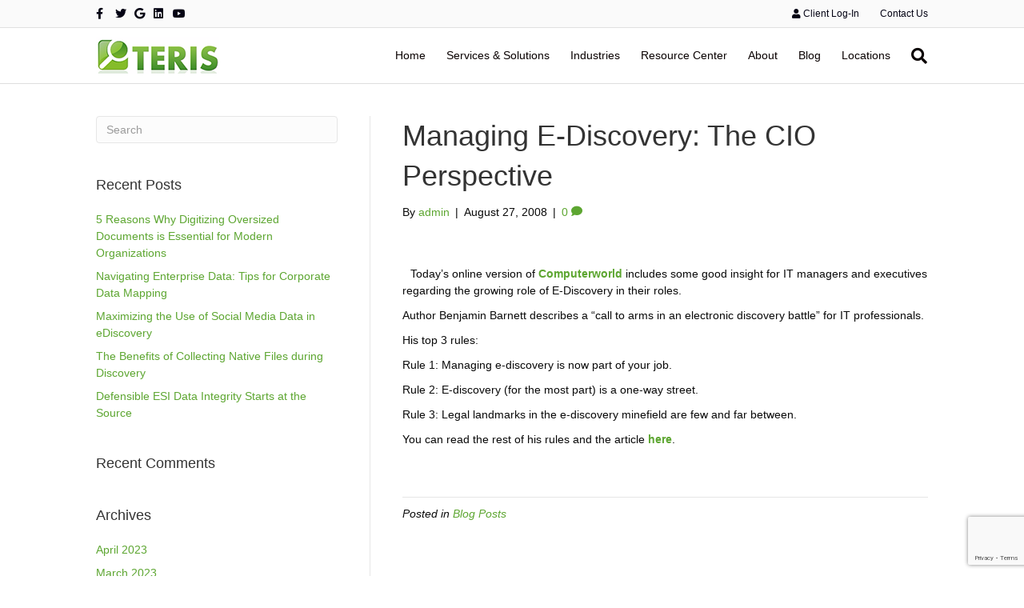

--- FILE ---
content_type: text/html; charset=UTF-8
request_url: https://teris.com/managing-e-discovery-the-cio-perspective/
body_size: 12089
content:
<!DOCTYPE html>
<html dir="ltr" lang="en-US">
<head>
<meta charset="UTF-8" />
<meta name='viewport' content='width=device-width, initial-scale=1.0' />
<meta http-equiv='X-UA-Compatible' content='IE=edge' />
<link rel="profile" href="https://gmpg.org/xfn/11" />
<title>Managing E-Discovery: The CIO Perspective | TERIS</title>
	<style>img:is([sizes="auto" i], [sizes^="auto," i]) { contain-intrinsic-size: 3000px 1500px }</style>
	
		<!-- All in One SEO 4.9.3 - aioseo.com -->
	<meta name="description" content="Today&#039;s online version of Computerworld includes some good insight for IT managers and executives regarding the growing role of E-Discovery in their roles. Author Benjamin Barnett describes a &quot;call to arms in an electronic discovery battle&quot; for IT professionals. His top 3 rules: Rule 1: Managing e-discovery is now part of your job. Rule" />
	<meta name="robots" content="max-image-preview:large" />
	<meta name="author" content="admin"/>
	<meta name="google-site-verification" content="google-site-verification=gHocHgs6fDw_myHJu-Z_O2tv5fd8tTBjTe1gVlbk89U" />
	<meta name="keywords" content="blog posts" />
	<link rel="canonical" href="https://teris.com/managing-e-discovery-the-cio-perspective/" />
	<meta name="generator" content="All in One SEO (AIOSEO) 4.9.3" />
		<script type="application/ld+json" class="aioseo-schema">
			{"@context":"https:\/\/schema.org","@graph":[{"@type":"Article","@id":"https:\/\/teris.com\/managing-e-discovery-the-cio-perspective\/#article","name":"Managing E-Discovery: The CIO Perspective | TERIS","headline":"Managing E-Discovery: The CIO Perspective","author":{"@id":"https:\/\/teris.com\/author\/admin\/#author"},"publisher":{"@id":"https:\/\/teris.com\/#organization"},"image":{"@type":"ImageObject","url":"https:\/\/teris.com\/wp-content\/uploads\/2021\/01\/TERIS-Logo-Full-Color-.png","@id":"https:\/\/teris.com\/#articleImage","width":3594,"height":1170},"datePublished":"2008-08-27T15:08:00-07:00","dateModified":"2008-08-27T15:08:00-07:00","inLanguage":"en-US","mainEntityOfPage":{"@id":"https:\/\/teris.com\/managing-e-discovery-the-cio-perspective\/#webpage"},"isPartOf":{"@id":"https:\/\/teris.com\/managing-e-discovery-the-cio-perspective\/#webpage"},"articleSection":"Blog Posts"},{"@type":"BreadcrumbList","@id":"https:\/\/teris.com\/managing-e-discovery-the-cio-perspective\/#breadcrumblist","itemListElement":[{"@type":"ListItem","@id":"https:\/\/teris.com#listItem","position":1,"name":"Home","item":"https:\/\/teris.com","nextItem":{"@type":"ListItem","@id":"https:\/\/teris.com\/category\/blog-posts\/#listItem","name":"Blog Posts"}},{"@type":"ListItem","@id":"https:\/\/teris.com\/category\/blog-posts\/#listItem","position":2,"name":"Blog Posts","item":"https:\/\/teris.com\/category\/blog-posts\/","nextItem":{"@type":"ListItem","@id":"https:\/\/teris.com\/managing-e-discovery-the-cio-perspective\/#listItem","name":"Managing E-Discovery: The CIO Perspective"},"previousItem":{"@type":"ListItem","@id":"https:\/\/teris.com#listItem","name":"Home"}},{"@type":"ListItem","@id":"https:\/\/teris.com\/managing-e-discovery-the-cio-perspective\/#listItem","position":3,"name":"Managing E-Discovery: The CIO Perspective","previousItem":{"@type":"ListItem","@id":"https:\/\/teris.com\/category\/blog-posts\/#listItem","name":"Blog Posts"}}]},{"@type":"Organization","@id":"https:\/\/teris.com\/#organization","name":"TERIS","url":"https:\/\/teris.com\/","telephone":"+18889983747","logo":{"@type":"ImageObject","url":"https:\/\/teris.com\/wp-content\/uploads\/2021\/01\/TERIS-Logo-Full-Color-.png","@id":"https:\/\/teris.com\/managing-e-discovery-the-cio-perspective\/#organizationLogo","width":3594,"height":1170},"image":{"@id":"https:\/\/teris.com\/managing-e-discovery-the-cio-perspective\/#organizationLogo"}},{"@type":"Person","@id":"https:\/\/teris.com\/author\/admin\/#author","url":"https:\/\/teris.com\/author\/admin\/","name":"admin","image":{"@type":"ImageObject","@id":"https:\/\/teris.com\/managing-e-discovery-the-cio-perspective\/#authorImage","url":"https:\/\/secure.gravatar.com\/avatar\/b427d34a929de16b7511a47c352914d58f0a10d496fb4debe4e7b90a913f05f3?s=96&d=blank&r=g","width":96,"height":96,"caption":"admin"}},{"@type":"WebPage","@id":"https:\/\/teris.com\/managing-e-discovery-the-cio-perspective\/#webpage","url":"https:\/\/teris.com\/managing-e-discovery-the-cio-perspective\/","name":"Managing E-Discovery: The CIO Perspective | TERIS","description":"Today's online version of Computerworld includes some good insight for IT managers and executives regarding the growing role of E-Discovery in their roles. Author Benjamin Barnett describes a \"call to arms in an electronic discovery battle\" for IT professionals. His top 3 rules: Rule 1: Managing e-discovery is now part of your job. Rule","inLanguage":"en-US","isPartOf":{"@id":"https:\/\/teris.com\/#website"},"breadcrumb":{"@id":"https:\/\/teris.com\/managing-e-discovery-the-cio-perspective\/#breadcrumblist"},"author":{"@id":"https:\/\/teris.com\/author\/admin\/#author"},"creator":{"@id":"https:\/\/teris.com\/author\/admin\/#author"},"datePublished":"2008-08-27T15:08:00-07:00","dateModified":"2008-08-27T15:08:00-07:00"},{"@type":"WebSite","@id":"https:\/\/teris.com\/#website","url":"https:\/\/teris.com\/","name":"TERIS","inLanguage":"en-US","publisher":{"@id":"https:\/\/teris.com\/#organization"}}]}
		</script>
		<!-- All in One SEO -->

<link rel="amphtml" href="https://teris.com/managing-e-discovery-the-cio-perspective/amp/" /><meta name="generator" content="AMP for WP 1.1.11"/><link rel="alternate" type="application/rss+xml" title="TERIS &raquo; Feed" href="https://teris.com/feed/" />
<link rel="alternate" type="application/rss+xml" title="TERIS &raquo; Comments Feed" href="https://teris.com/comments/feed/" />
<link rel="alternate" type="application/rss+xml" title="TERIS &raquo; Managing E-Discovery: The CIO Perspective Comments Feed" href="https://teris.com/managing-e-discovery-the-cio-perspective/feed/" />
		<!-- This site uses the Google Analytics by MonsterInsights plugin v9.11.1 - Using Analytics tracking - https://www.monsterinsights.com/ -->
		<!-- Note: MonsterInsights is not currently configured on this site. The site owner needs to authenticate with Google Analytics in the MonsterInsights settings panel. -->
					<!-- No tracking code set -->
				<!-- / Google Analytics by MonsterInsights -->
		<style id='wp-block-library-theme-inline-css'>
.wp-block-audio :where(figcaption){color:#555;font-size:13px;text-align:center}.is-dark-theme .wp-block-audio :where(figcaption){color:#ffffffa6}.wp-block-audio{margin:0 0 1em}.wp-block-code{border:1px solid #ccc;border-radius:4px;font-family:Menlo,Consolas,monaco,monospace;padding:.8em 1em}.wp-block-embed :where(figcaption){color:#555;font-size:13px;text-align:center}.is-dark-theme .wp-block-embed :where(figcaption){color:#ffffffa6}.wp-block-embed{margin:0 0 1em}.blocks-gallery-caption{color:#555;font-size:13px;text-align:center}.is-dark-theme .blocks-gallery-caption{color:#ffffffa6}:root :where(.wp-block-image figcaption){color:#555;font-size:13px;text-align:center}.is-dark-theme :root :where(.wp-block-image figcaption){color:#ffffffa6}.wp-block-image{margin:0 0 1em}.wp-block-pullquote{border-bottom:4px solid;border-top:4px solid;color:currentColor;margin-bottom:1.75em}.wp-block-pullquote cite,.wp-block-pullquote footer,.wp-block-pullquote__citation{color:currentColor;font-size:.8125em;font-style:normal;text-transform:uppercase}.wp-block-quote{border-left:.25em solid;margin:0 0 1.75em;padding-left:1em}.wp-block-quote cite,.wp-block-quote footer{color:currentColor;font-size:.8125em;font-style:normal;position:relative}.wp-block-quote:where(.has-text-align-right){border-left:none;border-right:.25em solid;padding-left:0;padding-right:1em}.wp-block-quote:where(.has-text-align-center){border:none;padding-left:0}.wp-block-quote.is-large,.wp-block-quote.is-style-large,.wp-block-quote:where(.is-style-plain){border:none}.wp-block-search .wp-block-search__label{font-weight:700}.wp-block-search__button{border:1px solid #ccc;padding:.375em .625em}:where(.wp-block-group.has-background){padding:1.25em 2.375em}.wp-block-separator.has-css-opacity{opacity:.4}.wp-block-separator{border:none;border-bottom:2px solid;margin-left:auto;margin-right:auto}.wp-block-separator.has-alpha-channel-opacity{opacity:1}.wp-block-separator:not(.is-style-wide):not(.is-style-dots){width:100px}.wp-block-separator.has-background:not(.is-style-dots){border-bottom:none;height:1px}.wp-block-separator.has-background:not(.is-style-wide):not(.is-style-dots){height:2px}.wp-block-table{margin:0 0 1em}.wp-block-table td,.wp-block-table th{word-break:normal}.wp-block-table :where(figcaption){color:#555;font-size:13px;text-align:center}.is-dark-theme .wp-block-table :where(figcaption){color:#ffffffa6}.wp-block-video :where(figcaption){color:#555;font-size:13px;text-align:center}.is-dark-theme .wp-block-video :where(figcaption){color:#ffffffa6}.wp-block-video{margin:0 0 1em}:root :where(.wp-block-template-part.has-background){margin-bottom:0;margin-top:0;padding:1.25em 2.375em}
</style>
<style id='classic-theme-styles-inline-css'>
/*! This file is auto-generated */
.wp-block-button__link{color:#fff;background-color:#32373c;border-radius:9999px;box-shadow:none;text-decoration:none;padding:calc(.667em + 2px) calc(1.333em + 2px);font-size:1.125em}.wp-block-file__button{background:#32373c;color:#fff;text-decoration:none}
</style>
<style id='pdfemb-pdf-embedder-viewer-style-inline-css'>
.wp-block-pdfemb-pdf-embedder-viewer{max-width:none}

</style>
<style id='global-styles-inline-css'>
:root{--wp--preset--aspect-ratio--square: 1;--wp--preset--aspect-ratio--4-3: 4/3;--wp--preset--aspect-ratio--3-4: 3/4;--wp--preset--aspect-ratio--3-2: 3/2;--wp--preset--aspect-ratio--2-3: 2/3;--wp--preset--aspect-ratio--16-9: 16/9;--wp--preset--aspect-ratio--9-16: 9/16;--wp--preset--color--black: #000000;--wp--preset--color--cyan-bluish-gray: #abb8c3;--wp--preset--color--white: #ffffff;--wp--preset--color--pale-pink: #f78da7;--wp--preset--color--vivid-red: #cf2e2e;--wp--preset--color--luminous-vivid-orange: #ff6900;--wp--preset--color--luminous-vivid-amber: #fcb900;--wp--preset--color--light-green-cyan: #7bdcb5;--wp--preset--color--vivid-green-cyan: #00d084;--wp--preset--color--pale-cyan-blue: #8ed1fc;--wp--preset--color--vivid-cyan-blue: #0693e3;--wp--preset--color--vivid-purple: #9b51e0;--wp--preset--color--fl-heading-text: #333333;--wp--preset--color--fl-body-bg: #ffffff;--wp--preset--color--fl-body-text: #0a0a0a;--wp--preset--color--fl-accent: #5da631;--wp--preset--color--fl-accent-hover: #000000;--wp--preset--color--fl-topbar-bg: #fafafa;--wp--preset--color--fl-topbar-text: #0a0a0a;--wp--preset--color--fl-topbar-link: #040314;--wp--preset--color--fl-topbar-hover: #5da631;--wp--preset--color--fl-header-bg: #ffffff;--wp--preset--color--fl-header-text: #000000;--wp--preset--color--fl-header-link: #0a0202;--wp--preset--color--fl-header-hover: #5da631;--wp--preset--color--fl-nav-bg: #ffffff;--wp--preset--color--fl-nav-link: #0a0a0a;--wp--preset--color--fl-nav-hover: #5da631;--wp--preset--color--fl-content-bg: #ffffff;--wp--preset--color--fl-footer-widgets-bg: #ffffff;--wp--preset--color--fl-footer-widgets-text: #757575;--wp--preset--color--fl-footer-widgets-link: #2b7bb9;--wp--preset--color--fl-footer-widgets-hover: #2b7bb9;--wp--preset--color--fl-footer-bg: #ffffff;--wp--preset--color--fl-footer-text: #757575;--wp--preset--color--fl-footer-link: #5da631;--wp--preset--color--fl-footer-hover: #000000;--wp--preset--gradient--vivid-cyan-blue-to-vivid-purple: linear-gradient(135deg,rgba(6,147,227,1) 0%,rgb(155,81,224) 100%);--wp--preset--gradient--light-green-cyan-to-vivid-green-cyan: linear-gradient(135deg,rgb(122,220,180) 0%,rgb(0,208,130) 100%);--wp--preset--gradient--luminous-vivid-amber-to-luminous-vivid-orange: linear-gradient(135deg,rgba(252,185,0,1) 0%,rgba(255,105,0,1) 100%);--wp--preset--gradient--luminous-vivid-orange-to-vivid-red: linear-gradient(135deg,rgba(255,105,0,1) 0%,rgb(207,46,46) 100%);--wp--preset--gradient--very-light-gray-to-cyan-bluish-gray: linear-gradient(135deg,rgb(238,238,238) 0%,rgb(169,184,195) 100%);--wp--preset--gradient--cool-to-warm-spectrum: linear-gradient(135deg,rgb(74,234,220) 0%,rgb(151,120,209) 20%,rgb(207,42,186) 40%,rgb(238,44,130) 60%,rgb(251,105,98) 80%,rgb(254,248,76) 100%);--wp--preset--gradient--blush-light-purple: linear-gradient(135deg,rgb(255,206,236) 0%,rgb(152,150,240) 100%);--wp--preset--gradient--blush-bordeaux: linear-gradient(135deg,rgb(254,205,165) 0%,rgb(254,45,45) 50%,rgb(107,0,62) 100%);--wp--preset--gradient--luminous-dusk: linear-gradient(135deg,rgb(255,203,112) 0%,rgb(199,81,192) 50%,rgb(65,88,208) 100%);--wp--preset--gradient--pale-ocean: linear-gradient(135deg,rgb(255,245,203) 0%,rgb(182,227,212) 50%,rgb(51,167,181) 100%);--wp--preset--gradient--electric-grass: linear-gradient(135deg,rgb(202,248,128) 0%,rgb(113,206,126) 100%);--wp--preset--gradient--midnight: linear-gradient(135deg,rgb(2,3,129) 0%,rgb(40,116,252) 100%);--wp--preset--font-size--small: 13px;--wp--preset--font-size--medium: 20px;--wp--preset--font-size--large: 36px;--wp--preset--font-size--x-large: 42px;--wp--preset--spacing--20: 0.44rem;--wp--preset--spacing--30: 0.67rem;--wp--preset--spacing--40: 1rem;--wp--preset--spacing--50: 1.5rem;--wp--preset--spacing--60: 2.25rem;--wp--preset--spacing--70: 3.38rem;--wp--preset--spacing--80: 5.06rem;--wp--preset--shadow--natural: 6px 6px 9px rgba(0, 0, 0, 0.2);--wp--preset--shadow--deep: 12px 12px 50px rgba(0, 0, 0, 0.4);--wp--preset--shadow--sharp: 6px 6px 0px rgba(0, 0, 0, 0.2);--wp--preset--shadow--outlined: 6px 6px 0px -3px rgba(255, 255, 255, 1), 6px 6px rgba(0, 0, 0, 1);--wp--preset--shadow--crisp: 6px 6px 0px rgba(0, 0, 0, 1);}:where(.is-layout-flex){gap: 0.5em;}:where(.is-layout-grid){gap: 0.5em;}body .is-layout-flex{display: flex;}.is-layout-flex{flex-wrap: wrap;align-items: center;}.is-layout-flex > :is(*, div){margin: 0;}body .is-layout-grid{display: grid;}.is-layout-grid > :is(*, div){margin: 0;}:where(.wp-block-columns.is-layout-flex){gap: 2em;}:where(.wp-block-columns.is-layout-grid){gap: 2em;}:where(.wp-block-post-template.is-layout-flex){gap: 1.25em;}:where(.wp-block-post-template.is-layout-grid){gap: 1.25em;}.has-black-color{color: var(--wp--preset--color--black) !important;}.has-cyan-bluish-gray-color{color: var(--wp--preset--color--cyan-bluish-gray) !important;}.has-white-color{color: var(--wp--preset--color--white) !important;}.has-pale-pink-color{color: var(--wp--preset--color--pale-pink) !important;}.has-vivid-red-color{color: var(--wp--preset--color--vivid-red) !important;}.has-luminous-vivid-orange-color{color: var(--wp--preset--color--luminous-vivid-orange) !important;}.has-luminous-vivid-amber-color{color: var(--wp--preset--color--luminous-vivid-amber) !important;}.has-light-green-cyan-color{color: var(--wp--preset--color--light-green-cyan) !important;}.has-vivid-green-cyan-color{color: var(--wp--preset--color--vivid-green-cyan) !important;}.has-pale-cyan-blue-color{color: var(--wp--preset--color--pale-cyan-blue) !important;}.has-vivid-cyan-blue-color{color: var(--wp--preset--color--vivid-cyan-blue) !important;}.has-vivid-purple-color{color: var(--wp--preset--color--vivid-purple) !important;}.has-black-background-color{background-color: var(--wp--preset--color--black) !important;}.has-cyan-bluish-gray-background-color{background-color: var(--wp--preset--color--cyan-bluish-gray) !important;}.has-white-background-color{background-color: var(--wp--preset--color--white) !important;}.has-pale-pink-background-color{background-color: var(--wp--preset--color--pale-pink) !important;}.has-vivid-red-background-color{background-color: var(--wp--preset--color--vivid-red) !important;}.has-luminous-vivid-orange-background-color{background-color: var(--wp--preset--color--luminous-vivid-orange) !important;}.has-luminous-vivid-amber-background-color{background-color: var(--wp--preset--color--luminous-vivid-amber) !important;}.has-light-green-cyan-background-color{background-color: var(--wp--preset--color--light-green-cyan) !important;}.has-vivid-green-cyan-background-color{background-color: var(--wp--preset--color--vivid-green-cyan) !important;}.has-pale-cyan-blue-background-color{background-color: var(--wp--preset--color--pale-cyan-blue) !important;}.has-vivid-cyan-blue-background-color{background-color: var(--wp--preset--color--vivid-cyan-blue) !important;}.has-vivid-purple-background-color{background-color: var(--wp--preset--color--vivid-purple) !important;}.has-black-border-color{border-color: var(--wp--preset--color--black) !important;}.has-cyan-bluish-gray-border-color{border-color: var(--wp--preset--color--cyan-bluish-gray) !important;}.has-white-border-color{border-color: var(--wp--preset--color--white) !important;}.has-pale-pink-border-color{border-color: var(--wp--preset--color--pale-pink) !important;}.has-vivid-red-border-color{border-color: var(--wp--preset--color--vivid-red) !important;}.has-luminous-vivid-orange-border-color{border-color: var(--wp--preset--color--luminous-vivid-orange) !important;}.has-luminous-vivid-amber-border-color{border-color: var(--wp--preset--color--luminous-vivid-amber) !important;}.has-light-green-cyan-border-color{border-color: var(--wp--preset--color--light-green-cyan) !important;}.has-vivid-green-cyan-border-color{border-color: var(--wp--preset--color--vivid-green-cyan) !important;}.has-pale-cyan-blue-border-color{border-color: var(--wp--preset--color--pale-cyan-blue) !important;}.has-vivid-cyan-blue-border-color{border-color: var(--wp--preset--color--vivid-cyan-blue) !important;}.has-vivid-purple-border-color{border-color: var(--wp--preset--color--vivid-purple) !important;}.has-vivid-cyan-blue-to-vivid-purple-gradient-background{background: var(--wp--preset--gradient--vivid-cyan-blue-to-vivid-purple) !important;}.has-light-green-cyan-to-vivid-green-cyan-gradient-background{background: var(--wp--preset--gradient--light-green-cyan-to-vivid-green-cyan) !important;}.has-luminous-vivid-amber-to-luminous-vivid-orange-gradient-background{background: var(--wp--preset--gradient--luminous-vivid-amber-to-luminous-vivid-orange) !important;}.has-luminous-vivid-orange-to-vivid-red-gradient-background{background: var(--wp--preset--gradient--luminous-vivid-orange-to-vivid-red) !important;}.has-very-light-gray-to-cyan-bluish-gray-gradient-background{background: var(--wp--preset--gradient--very-light-gray-to-cyan-bluish-gray) !important;}.has-cool-to-warm-spectrum-gradient-background{background: var(--wp--preset--gradient--cool-to-warm-spectrum) !important;}.has-blush-light-purple-gradient-background{background: var(--wp--preset--gradient--blush-light-purple) !important;}.has-blush-bordeaux-gradient-background{background: var(--wp--preset--gradient--blush-bordeaux) !important;}.has-luminous-dusk-gradient-background{background: var(--wp--preset--gradient--luminous-dusk) !important;}.has-pale-ocean-gradient-background{background: var(--wp--preset--gradient--pale-ocean) !important;}.has-electric-grass-gradient-background{background: var(--wp--preset--gradient--electric-grass) !important;}.has-midnight-gradient-background{background: var(--wp--preset--gradient--midnight) !important;}.has-small-font-size{font-size: var(--wp--preset--font-size--small) !important;}.has-medium-font-size{font-size: var(--wp--preset--font-size--medium) !important;}.has-large-font-size{font-size: var(--wp--preset--font-size--large) !important;}.has-x-large-font-size{font-size: var(--wp--preset--font-size--x-large) !important;}
:where(.wp-block-post-template.is-layout-flex){gap: 1.25em;}:where(.wp-block-post-template.is-layout-grid){gap: 1.25em;}
:where(.wp-block-columns.is-layout-flex){gap: 2em;}:where(.wp-block-columns.is-layout-grid){gap: 2em;}
:root :where(.wp-block-pullquote){font-size: 1.5em;line-height: 1.6;}
</style>
<link rel='stylesheet' id='wpo_min-header-0-css' href='https://teris.com/wp-content/cache/wpo-minify/1768565971/assets/wpo-minify-header-61394d4e.min.css' media='all' />
<script src="https://teris.com/wp-content/cache/wpo-minify/1768565971/assets/wpo-minify-header-1c031190.min.js" id="wpo_min-header-0-js"></script>
<link rel="https://api.w.org/" href="https://teris.com/wp-json/" /><link rel="alternate" title="JSON" type="application/json" href="https://teris.com/wp-json/wp/v2/posts/603" /><link rel="EditURI" type="application/rsd+xml" title="RSD" href="https://teris.com/xmlrpc.php?rsd" />
<link rel='shortlink' href='https://teris.com/?p=603' />
<link rel="alternate" title="oEmbed (JSON)" type="application/json+oembed" href="https://teris.com/wp-json/oembed/1.0/embed?url=https%3A%2F%2Fteris.com%2Fmanaging-e-discovery-the-cio-perspective%2F" />
<link rel="alternate" title="oEmbed (XML)" type="text/xml+oembed" href="https://teris.com/wp-json/oembed/1.0/embed?url=https%3A%2F%2Fteris.com%2Fmanaging-e-discovery-the-cio-perspective%2F&#038;format=xml" />
                    <!-- Tracking code generated with Global Site Tag Tracking plugin v1.0.2 -->
                    <script async src="https://www.googletagmanager.com/gtag/js?id=UA-116005412-1"></script>
                    <script>
                      window.dataLayer = window.dataLayer || [];
                      function gtag(){dataLayer.push(arguments);}
                      gtag('js', new Date());

                      gtag('config', 'UA-116005412-1');
                    </script>      
                    <!-- / Global Site Tag Tracking plugin --><link rel="pingback" href="https://teris.com/xmlrpc.php">
<style>.recentcomments a{display:inline !important;padding:0 !important;margin:0 !important;}</style><link rel="icon" href="https://teris.com/wp-content/uploads/2018/01/cropped-icon-32x32.jpg" sizes="32x32" />
<link rel="icon" href="https://teris.com/wp-content/uploads/2018/01/cropped-icon-192x192.jpg" sizes="192x192" />
<link rel="apple-touch-icon" href="https://teris.com/wp-content/uploads/2018/01/cropped-icon-180x180.jpg" />
<meta name="msapplication-TileImage" content="https://teris.com/wp-content/uploads/2018/01/cropped-icon-270x270.jpg" />
<script type="text/javascript">
(function(a,e,c,f,g,h,b,d){var k={ak:"859252663",cl:"_hiwCJWc9HcQt8_cmQM",autoreplace:"8889983747"};a[c]=a[c]||function(){(a[c].q=a[c].q||[]).push(arguments)};a[g]||(a[g]=k.ak);b=e.createElement(h);b.async=1;b.src="//www.gstatic.com/wcm/loader.js";d=e.getElementsByTagName(h)[0];d.parentNode.insertBefore(b,d);a[f]=function(b,d,e){a[c](2,b,k,d,null,new Date,e)};a[f]()})(window,document,"_googWcmImpl","_googWcmGet","_googWcmAk","script");
</script>

<script type="text/javascript"> 
var vv_base_id = '3jfB72kpCR'; 
var vv_ext_id = '5b1f3f4b'; 
var __ibaseUrl = (("https:" == document.location.protocol) ? "https://frontend.id-visitors.com" : "http://frontend.id-visitors.com");
(function () { 
var va = document.createElement('script'); va.type = 'text/javascript'; va.async = true; 
va.src = __ibaseUrl + '/cscripts/' + vv_base_id + '-' + vv_ext_id + '.js'; 
var sv = document.getElementsByTagName('script')[0]; sv.parentNode.insertBefore(va, sv); 
})(); 
gtag('set', {'user_id': 'USER_ID'}); // Set the user ID using signed-in user_id.
</script>
</head>
<body class="wp-singular post-template-default single single-post postid-603 single-format-standard wp-theme-bb-theme wp-child-theme-teris-bb-child-theme fl-builder-2-10-0-5 fl-theme-1-7-18 fl-no-js fl-framework-bootstrap fl-preset-default fl-full-width fl-has-sidebar fl-scroll-to-top fl-search-active" itemscope="itemscope" itemtype="https://schema.org/WebPage">
<a aria-label="Skip to content" class="fl-screen-reader-text" href="#fl-main-content">Skip to content</a><div class="fl-page">
	<header class="fl-page-header fl-page-header-fixed fl-page-nav-right fl-page-nav-toggle-button fl-page-nav-toggle-visible-mobile"  role="banner">
	<div class="fl-page-header-wrap">
		<div class="fl-page-header-container container">
			<div class="fl-page-header-row row">
				<div class="col-sm-12 col-md-3 fl-page-logo-wrap">
					<div class="fl-page-header-logo">
						<a href="https://teris.com/"><img class="fl-logo-img" loading="false" data-no-lazy="1"   itemscope itemtype="https://schema.org/ImageObject" src="https://teris.com/wp-content/uploads/2017/09/terislogo_non-retina.png" data-retina="https://teris.com/wp-content/uploads/2017/09/terislogo.png" title="" width="154" data-width="154" height="46" data-height="46" alt="TERIS" /><meta itemprop="name" content="TERIS" /></a>
					</div>
				</div>
				<div class="col-sm-12 col-md-9 fl-page-fixed-nav-wrap">
					<div class="fl-page-nav-wrap">
						<nav class="fl-page-nav fl-nav navbar navbar-default navbar-expand-md" aria-label="Header Menu" role="navigation">
							<button type="button" class="navbar-toggle navbar-toggler" data-toggle="collapse" data-target=".fl-page-nav-collapse">
								<span>Menu</span>
							</button>
							<div class="fl-page-nav-collapse collapse navbar-collapse">
								<ul id="menu-menu" class="nav navbar-nav navbar-right menu fl-theme-menu"><li id="menu-item-118" class="menu-item menu-item-type-post_type menu-item-object-page menu-item-home menu-item-118 nav-item"><a href="https://teris.com/" class="nav-link">Home</a></li>
<li id="menu-item-3058" class="menu-item menu-item-type-post_type menu-item-object-page menu-item-has-children menu-item-3058 nav-item"><a href="https://teris.com/services-solutions/" class="nav-link">Services &#038; Solutions</a><div class="fl-submenu-icon-wrap"><span class="fl-submenu-toggle-icon"></span></div>
<ul class="sub-menu">
	<li id="menu-item-146" class="menu-item menu-item-type-post_type menu-item-object-page menu-item-146 nav-item"><a href="https://teris.com/services-solutions/" class="nav-link">Overview</a></li>
	<li id="menu-item-127" class="menu-item menu-item-type-post_type menu-item-object-page menu-item-127 nav-item"><a href="https://teris.com/services-solutions/consulting/" class="nav-link">Consulting</a></li>
	<li id="menu-item-129" class="menu-item menu-item-type-post_type menu-item-object-page menu-item-129 nav-item"><a href="https://teris.com/services-solutions/data-analytics/" class="nav-link">Data Analytics</a></li>
	<li id="menu-item-130" class="menu-item menu-item-type-post_type menu-item-object-page menu-item-130 nav-item"><a href="https://teris.com/services-solutions/digital-forensics/" class="nav-link">Digital Forensics</a></li>
	<li id="menu-item-152" class="menu-item menu-item-type-post_type menu-item-object-page menu-item-152 nav-item"><a href="https://teris.com/services-solutions/project-management/" class="nav-link">Project Management</a></li>
	<li id="menu-item-132" class="menu-item menu-item-type-post_type menu-item-object-page menu-item-132 nav-item"><a href="https://teris.com/services-solutions/ediscovery/" class="nav-link">eDiscovery</a></li>
	<li id="menu-item-153" class="menu-item menu-item-type-post_type menu-item-object-page menu-item-153 nav-item"><a href="https://teris.com/services-solutions/repository-hosting/" class="nav-link">Repository Hosting</a></li>
	<li id="menu-item-13037" class="menu-item menu-item-type-post_type menu-item-object-page menu-item-13037 nav-item"><a href="https://teris.com/services-solutions/managed-services/" class="nav-link">Managed Services</a></li>
	<li id="menu-item-131" class="menu-item menu-item-type-post_type menu-item-object-page menu-item-131 nav-item"><a href="https://teris.com/services-solutions/document-imaging/" class="nav-link">Document Imaging</a></li>
	<li id="menu-item-157" class="menu-item menu-item-type-post_type menu-item-object-page menu-item-157 nav-item"><a href="https://teris.com/services-solutions/traditional-reprographics/" class="nav-link">Traditional Reprographics</a></li>
	<li id="menu-item-13035" class="menu-item menu-item-type-post_type menu-item-object-page menu-item-13035 nav-item"><a href="https://teris.com/services-solutions/managed-document-review/" class="nav-link">Managed Document Review</a></li>
</ul>
</li>
<li id="menu-item-3056" class="menu-item menu-item-type-post_type menu-item-object-page menu-item-has-children menu-item-3056 nav-item"><a href="https://teris.com/industries/" class="nav-link">Industries</a><div class="fl-submenu-icon-wrap"><span class="fl-submenu-toggle-icon"></span></div>
<ul class="sub-menu">
	<li id="menu-item-147" class="menu-item menu-item-type-post_type menu-item-object-page menu-item-147 nav-item"><a href="https://teris.com/industries/" class="nav-link">Overview</a></li>
	<li id="menu-item-3748" class="menu-item menu-item-type-post_type menu-item-object-page menu-item-3748 nav-item"><a href="https://teris.com/industries/energy/" class="nav-link">Energy</a></li>
	<li id="menu-item-136" class="menu-item menu-item-type-post_type menu-item-object-page menu-item-136 nav-item"><a href="https://teris.com/industries/healthcare/" class="nav-link">Healthcare</a></li>
	<li id="menu-item-134" class="menu-item menu-item-type-post_type menu-item-object-page menu-item-134 nav-item"><a href="https://teris.com/industries/financial/" class="nav-link">Financial</a></li>
	<li id="menu-item-139" class="menu-item menu-item-type-post_type menu-item-object-page menu-item-139 nav-item"><a href="https://teris.com/industries/legal/" class="nav-link">Legal</a></li>
	<li id="menu-item-135" class="menu-item menu-item-type-post_type menu-item-object-page menu-item-135 nav-item"><a href="https://teris.com/industries/government/" class="nav-link">Government</a></li>
	<li id="menu-item-150" class="menu-item menu-item-type-post_type menu-item-object-page menu-item-150 nav-item"><a href="https://teris.com/industries/pharmaceutical/" class="nav-link">Pharmaceutical</a></li>
</ul>
</li>
<li id="menu-item-3057" class="menu-item menu-item-type-post_type menu-item-object-page menu-item-has-children menu-item-3057 nav-item"><a href="https://teris.com/resource-center/" class="nav-link">Resource Center</a><div class="fl-submenu-icon-wrap"><span class="fl-submenu-toggle-icon"></span></div>
<ul class="sub-menu">
	<li id="menu-item-165" class="menu-item menu-item-type-post_type menu-item-object-page menu-item-165 nav-item"><a href="https://teris.com/resource-center/" class="nav-link">Overview</a></li>
	<li id="menu-item-158" class="menu-item menu-item-type-post_type menu-item-object-page menu-item-158 nav-item"><a href="https://teris.com/resource-center/white-papers/" class="nav-link">White Papers</a></li>
	<li id="menu-item-123" class="menu-item menu-item-type-post_type menu-item-object-page menu-item-123 nav-item"><a href="https://teris.com/resource-center/case-studies/" class="nav-link">Case Studies</a></li>
	<li id="menu-item-125" class="menu-item menu-item-type-post_type menu-item-object-page menu-item-125 nav-item"><a href="https://teris.com/resource-center/client-testimonials/" class="nav-link">Client Testimonials</a></li>
	<li id="menu-item-145" class="menu-item menu-item-type-post_type menu-item-object-page menu-item-145 nav-item"><a href="https://teris.com/resource-center/native-review-benefits/" class="nav-link">Native Review Benefits</a></li>
	<li id="menu-item-140" class="menu-item menu-item-type-post_type menu-item-object-page menu-item-140 nav-item"><a href="https://teris.com/resource-center/links/" class="nav-link">Links</a></li>
</ul>
</li>
<li id="menu-item-3055" class="menu-item menu-item-type-post_type menu-item-object-page menu-item-has-children menu-item-3055 nav-item"><a href="https://teris.com/about/" class="nav-link">About</a><div class="fl-submenu-icon-wrap"><span class="fl-submenu-toggle-icon"></span></div>
<ul class="sub-menu">
	<li id="menu-item-166" class="menu-item menu-item-type-post_type menu-item-object-page menu-item-166 nav-item"><a href="https://teris.com/about/" class="nav-link">Overview</a></li>
	<li id="menu-item-144" class="menu-item menu-item-type-post_type menu-item-object-page menu-item-144 nav-item"><a href="https://teris.com/about/management-team/" class="nav-link">Company</a></li>
	<li id="menu-item-121" class="menu-item menu-item-type-post_type menu-item-object-page menu-item-121 nav-item"><a href="https://teris.com/about/business-partners/" class="nav-link">Business Partners</a></li>
	<li id="menu-item-124" class="menu-item menu-item-type-post_type menu-item-object-page menu-item-124 nav-item"><a href="https://teris.com/about/certifications/" class="nav-link">Certifications</a></li>
	<li id="menu-item-122" class="menu-item menu-item-type-post_type menu-item-object-page menu-item-122 nav-item"><a href="https://teris.com/?page_id=104" class="nav-link">Careers</a></li>
	<li id="menu-item-126" class="menu-item menu-item-type-post_type menu-item-object-page menu-item-126 nav-item"><a href="https://teris.com/about/community/" class="nav-link">Community</a></li>
	<li id="menu-item-156" class="menu-item menu-item-type-post_type menu-item-object-page menu-item-156 nav-item"><a href="https://teris.com/about/teris-trusted/" class="nav-link">TERIS Trusted</a></li>
	<li id="menu-item-137" class="menu-item menu-item-type-post_type menu-item-object-page menu-item-137 nav-item"><a href="https://teris.com/about/in-the-news/" class="nav-link">In The News</a></li>
	<li id="menu-item-151" class="menu-item menu-item-type-post_type menu-item-object-page menu-item-151 nav-item"><a href="https://teris.com/about/privacy-policy/" class="nav-link">Privacy Policy</a></li>
	<li id="menu-item-2794" class="menu-item menu-item-type-post_type menu-item-object-page menu-item-2794 nav-item"><a href="https://teris.com/about/terms-of-use/" class="nav-link">Terms of Use</a></li>
</ul>
</li>
<li id="menu-item-120" class="menu-item menu-item-type-post_type menu-item-object-page menu-item-120 nav-item"><a href="https://teris.com/blog/" class="nav-link">Blog</a></li>
<li id="menu-item-141" class="menu-item menu-item-type-post_type menu-item-object-page menu-item-141 nav-item"><a href="https://teris.com/locations/" class="nav-link">Locations</a></li>
</ul>							</div>
						</nav>
					</div>
				</div>
			</div>
		</div>
	</div>
</header><!-- .fl-page-header-fixed -->
<div class="fl-page-bar">
	<div class="fl-page-bar-container container">
		<div class="fl-page-bar-row row">
			<div class="col-sm-6 col-md-6 text-left clearfix">	<div class="fl-social-icons">
	<a href="https://www.facebook.com/DiscoverTERIS/" target="_self" rel="noopener noreferrer"><span class="sr-only">Facebook</span><i aria-hidden="true" class="fab fa-facebook-f mono"></i></a><a href="https://twitter.com/discoverteris" target="_self" rel="noopener noreferrer"><span class="sr-only">Twitter</span><i aria-hidden="true" class="fab fa-twitter mono"></i></a><a href="https://plus.google.com/+TerisLitigationSupport" target="_self" rel="noopener noreferrer"><span class="sr-only">Google</span><i aria-hidden="true" class="fab fa-google mono"></i></a><a href="https://www.linkedin.com/company/241431/" target="_self" rel="noopener noreferrer"><span class="sr-only">Linkedin</span><i aria-hidden="true" class="fab fa-linkedin mono"></i></a><a href="https://www.youtube.com/user/DiscoverTERIS" target="_self" rel="noopener noreferrer"><span class="sr-only">Youtube</span><i aria-hidden="true" class="fab fa-youtube mono"></i></a></div>
</div>			<div class="col-sm-6 col-md-6 text-right clearfix">		<nav class="top-bar-nav" aria-label="Top Bar Menu" itemscope="itemscope" itemtype="https://schema.org/SiteNavigationElement" role="navigation">
			<ul id="menu-top-bar-menu" class="fl-page-bar-nav nav navbar-nav menu"><li id="menu-item-2990" class="menu-item menu-item-type-custom menu-item-object-custom menu-item-has-children menu-item-2990 nav-item"><a class="nav-link"><i class="fa fa-user" aria-hidden="true"></i> Client Log-In</a>
<ul class="sub-menu">
	<li id="menu-item-2991" class="menu-item menu-item-type-custom menu-item-object-custom menu-item-2991 nav-item"><a target="_blank" href="https://myrelativity.com/" class="nav-link">Relativity</a></li>
</ul>
</li>
<li id="menu-item-3264" class="menu-item menu-item-type-custom menu-item-object-custom menu-item-3264 nav-item"><a href="/contact-us" class="nav-link"><i class="fa fa-envelope-o"></i> Contact Us</a></li>
</ul></nav></div>		</div>
	</div>
</div><!-- .fl-page-bar -->
<header class="fl-page-header fl-page-header-primary fl-page-nav-right fl-page-nav-toggle-button fl-page-nav-toggle-visible-mobile" itemscope="itemscope" itemtype="https://schema.org/WPHeader"  role="banner">
	<div class="fl-page-header-wrap">
		<div class="fl-page-header-container container">
			<div class="fl-page-header-row row">
				<div class="col-sm-12 col-md-4 fl-page-header-logo-col">
					<div class="fl-page-header-logo" itemscope="itemscope" itemtype="https://schema.org/Organization">
						<a href="https://teris.com/" itemprop="url"><img class="fl-logo-img" loading="false" data-no-lazy="1"   itemscope itemtype="https://schema.org/ImageObject" src="https://teris.com/wp-content/uploads/2017/09/terislogo_non-retina.png" data-retina="https://teris.com/wp-content/uploads/2017/09/terislogo.png" title="" width="154" data-width="154" height="46" data-height="46" alt="TERIS" /><meta itemprop="name" content="TERIS" /></a>
											</div>
				</div>
				<div class="col-sm-12 col-md-8 fl-page-nav-col">
					<div class="fl-page-nav-wrap">
						<nav class="fl-page-nav fl-nav navbar navbar-default navbar-expand-md" aria-label="Header Menu" itemscope="itemscope" itemtype="https://schema.org/SiteNavigationElement" role="navigation">
							<button type="button" class="navbar-toggle navbar-toggler" data-toggle="collapse" data-target=".fl-page-nav-collapse">
								<span>Menu</span>
							</button>
							<div class="fl-page-nav-collapse collapse navbar-collapse">
								<ul id="menu-menu-1" class="nav navbar-nav navbar-right menu fl-theme-menu"><li class="menu-item menu-item-type-post_type menu-item-object-page menu-item-home menu-item-118 nav-item"><a href="https://teris.com/" class="nav-link">Home</a></li>
<li class="menu-item menu-item-type-post_type menu-item-object-page menu-item-has-children menu-item-3058 nav-item"><a href="https://teris.com/services-solutions/" class="nav-link">Services &#038; Solutions</a><div class="fl-submenu-icon-wrap"><span class="fl-submenu-toggle-icon"></span></div>
<ul class="sub-menu">
	<li class="menu-item menu-item-type-post_type menu-item-object-page menu-item-146 nav-item"><a href="https://teris.com/services-solutions/" class="nav-link">Overview</a></li>
	<li class="menu-item menu-item-type-post_type menu-item-object-page menu-item-127 nav-item"><a href="https://teris.com/services-solutions/consulting/" class="nav-link">Consulting</a></li>
	<li class="menu-item menu-item-type-post_type menu-item-object-page menu-item-129 nav-item"><a href="https://teris.com/services-solutions/data-analytics/" class="nav-link">Data Analytics</a></li>
	<li class="menu-item menu-item-type-post_type menu-item-object-page menu-item-130 nav-item"><a href="https://teris.com/services-solutions/digital-forensics/" class="nav-link">Digital Forensics</a></li>
	<li class="menu-item menu-item-type-post_type menu-item-object-page menu-item-152 nav-item"><a href="https://teris.com/services-solutions/project-management/" class="nav-link">Project Management</a></li>
	<li class="menu-item menu-item-type-post_type menu-item-object-page menu-item-132 nav-item"><a href="https://teris.com/services-solutions/ediscovery/" class="nav-link">eDiscovery</a></li>
	<li class="menu-item menu-item-type-post_type menu-item-object-page menu-item-153 nav-item"><a href="https://teris.com/services-solutions/repository-hosting/" class="nav-link">Repository Hosting</a></li>
	<li class="menu-item menu-item-type-post_type menu-item-object-page menu-item-13037 nav-item"><a href="https://teris.com/services-solutions/managed-services/" class="nav-link">Managed Services</a></li>
	<li class="menu-item menu-item-type-post_type menu-item-object-page menu-item-131 nav-item"><a href="https://teris.com/services-solutions/document-imaging/" class="nav-link">Document Imaging</a></li>
	<li class="menu-item menu-item-type-post_type menu-item-object-page menu-item-157 nav-item"><a href="https://teris.com/services-solutions/traditional-reprographics/" class="nav-link">Traditional Reprographics</a></li>
	<li class="menu-item menu-item-type-post_type menu-item-object-page menu-item-13035 nav-item"><a href="https://teris.com/services-solutions/managed-document-review/" class="nav-link">Managed Document Review</a></li>
</ul>
</li>
<li class="menu-item menu-item-type-post_type menu-item-object-page menu-item-has-children menu-item-3056 nav-item"><a href="https://teris.com/industries/" class="nav-link">Industries</a><div class="fl-submenu-icon-wrap"><span class="fl-submenu-toggle-icon"></span></div>
<ul class="sub-menu">
	<li class="menu-item menu-item-type-post_type menu-item-object-page menu-item-147 nav-item"><a href="https://teris.com/industries/" class="nav-link">Overview</a></li>
	<li class="menu-item menu-item-type-post_type menu-item-object-page menu-item-3748 nav-item"><a href="https://teris.com/industries/energy/" class="nav-link">Energy</a></li>
	<li class="menu-item menu-item-type-post_type menu-item-object-page menu-item-136 nav-item"><a href="https://teris.com/industries/healthcare/" class="nav-link">Healthcare</a></li>
	<li class="menu-item menu-item-type-post_type menu-item-object-page menu-item-134 nav-item"><a href="https://teris.com/industries/financial/" class="nav-link">Financial</a></li>
	<li class="menu-item menu-item-type-post_type menu-item-object-page menu-item-139 nav-item"><a href="https://teris.com/industries/legal/" class="nav-link">Legal</a></li>
	<li class="menu-item menu-item-type-post_type menu-item-object-page menu-item-135 nav-item"><a href="https://teris.com/industries/government/" class="nav-link">Government</a></li>
	<li class="menu-item menu-item-type-post_type menu-item-object-page menu-item-150 nav-item"><a href="https://teris.com/industries/pharmaceutical/" class="nav-link">Pharmaceutical</a></li>
</ul>
</li>
<li class="menu-item menu-item-type-post_type menu-item-object-page menu-item-has-children menu-item-3057 nav-item"><a href="https://teris.com/resource-center/" class="nav-link">Resource Center</a><div class="fl-submenu-icon-wrap"><span class="fl-submenu-toggle-icon"></span></div>
<ul class="sub-menu">
	<li class="menu-item menu-item-type-post_type menu-item-object-page menu-item-165 nav-item"><a href="https://teris.com/resource-center/" class="nav-link">Overview</a></li>
	<li class="menu-item menu-item-type-post_type menu-item-object-page menu-item-158 nav-item"><a href="https://teris.com/resource-center/white-papers/" class="nav-link">White Papers</a></li>
	<li class="menu-item menu-item-type-post_type menu-item-object-page menu-item-123 nav-item"><a href="https://teris.com/resource-center/case-studies/" class="nav-link">Case Studies</a></li>
	<li class="menu-item menu-item-type-post_type menu-item-object-page menu-item-125 nav-item"><a href="https://teris.com/resource-center/client-testimonials/" class="nav-link">Client Testimonials</a></li>
	<li class="menu-item menu-item-type-post_type menu-item-object-page menu-item-145 nav-item"><a href="https://teris.com/resource-center/native-review-benefits/" class="nav-link">Native Review Benefits</a></li>
	<li class="menu-item menu-item-type-post_type menu-item-object-page menu-item-140 nav-item"><a href="https://teris.com/resource-center/links/" class="nav-link">Links</a></li>
</ul>
</li>
<li class="menu-item menu-item-type-post_type menu-item-object-page menu-item-has-children menu-item-3055 nav-item"><a href="https://teris.com/about/" class="nav-link">About</a><div class="fl-submenu-icon-wrap"><span class="fl-submenu-toggle-icon"></span></div>
<ul class="sub-menu">
	<li class="menu-item menu-item-type-post_type menu-item-object-page menu-item-166 nav-item"><a href="https://teris.com/about/" class="nav-link">Overview</a></li>
	<li class="menu-item menu-item-type-post_type menu-item-object-page menu-item-144 nav-item"><a href="https://teris.com/about/management-team/" class="nav-link">Company</a></li>
	<li class="menu-item menu-item-type-post_type menu-item-object-page menu-item-121 nav-item"><a href="https://teris.com/about/business-partners/" class="nav-link">Business Partners</a></li>
	<li class="menu-item menu-item-type-post_type menu-item-object-page menu-item-124 nav-item"><a href="https://teris.com/about/certifications/" class="nav-link">Certifications</a></li>
	<li class="menu-item menu-item-type-post_type menu-item-object-page menu-item-122 nav-item"><a href="https://teris.com/?page_id=104" class="nav-link">Careers</a></li>
	<li class="menu-item menu-item-type-post_type menu-item-object-page menu-item-126 nav-item"><a href="https://teris.com/about/community/" class="nav-link">Community</a></li>
	<li class="menu-item menu-item-type-post_type menu-item-object-page menu-item-156 nav-item"><a href="https://teris.com/about/teris-trusted/" class="nav-link">TERIS Trusted</a></li>
	<li class="menu-item menu-item-type-post_type menu-item-object-page menu-item-137 nav-item"><a href="https://teris.com/about/in-the-news/" class="nav-link">In The News</a></li>
	<li class="menu-item menu-item-type-post_type menu-item-object-page menu-item-151 nav-item"><a href="https://teris.com/about/privacy-policy/" class="nav-link">Privacy Policy</a></li>
	<li class="menu-item menu-item-type-post_type menu-item-object-page menu-item-2794 nav-item"><a href="https://teris.com/about/terms-of-use/" class="nav-link">Terms of Use</a></li>
</ul>
</li>
<li class="menu-item menu-item-type-post_type menu-item-object-page menu-item-120 nav-item"><a href="https://teris.com/blog/" class="nav-link">Blog</a></li>
<li class="menu-item menu-item-type-post_type menu-item-object-page menu-item-141 nav-item"><a href="https://teris.com/locations/" class="nav-link">Locations</a></li>
</ul><div class="fl-page-nav-search">
	<a href="#" class="fas fa-search" aria-label="Search" aria-expanded="false" aria-haspopup="true" id='flsearchform'></a>
	<form method="get" role="search" aria-label="Search" action="https://teris.com/" title="Type and press Enter to search.">
		<input type="search" class="fl-search-input form-control" name="s" placeholder="Search" value="" aria-labelledby="flsearchform" />
	</form>
</div>
							</div>
						</nav>
					</div>
				</div>
			</div>
		</div>
	</div>
</header><!-- .fl-page-header -->
	<div id="fl-main-content" class="fl-page-content" itemprop="mainContentOfPage" role="main">

		
<div class="container">
	<div class="row">

		<div class="fl-sidebar  fl-sidebar-left fl-sidebar-display-desktop col-md-4" itemscope="itemscope" itemtype="https://schema.org/WPSideBar">
		<aside id="search-2" class="fl-widget widget_search"><form aria-label="Search" method="get" role="search" action="https://teris.com/" title="Type and press Enter to search.">
	<input aria-label="Search" type="search" class="fl-search-input form-control" name="s" placeholder="Search"  value="" onfocus="if (this.value === 'Search') { this.value = ''; }" onblur="if (this.value === '') this.value='Search';" />
</form>
</aside>
		<aside id="recent-posts-2" class="fl-widget widget_recent_entries">
		<h4 class="fl-widget-title">Recent Posts</h4>
		<ul>
											<li>
					<a href="https://teris.com/5-reasons-why-digitizing-oversized-documents-is-essential-for-modern-organizations/">5 Reasons Why Digitizing Oversized Documents is Essential for Modern Organizations</a>
									</li>
											<li>
					<a href="https://teris.com/navigating-enterprise-data-tips-for-corporate-data-mapping/">Navigating Enterprise Data: Tips for Corporate Data Mapping</a>
									</li>
											<li>
					<a href="https://teris.com/maximizing-the-use-of-social-media-data-in-ediscovery/">Maximizing the Use of Social Media Data in eDiscovery</a>
									</li>
											<li>
					<a href="https://teris.com/the-benefits-of-collecting-native-files-during-discovery/">The Benefits of Collecting Native Files during Discovery </a>
									</li>
											<li>
					<a href="https://teris.com/defensible-esi-data-integrity-starts-at-the-source/">Defensible ESI Data Integrity Starts at the Source </a>
									</li>
					</ul>

		</aside><aside id="recent-comments-2" class="fl-widget widget_recent_comments"><h4 class="fl-widget-title">Recent Comments</h4><ul id="recentcomments"></ul></aside><aside id="archives-2" class="fl-widget widget_archive"><h4 class="fl-widget-title">Archives</h4>
			<ul>
					<li><a href='https://teris.com/2023/04/'>April 2023</a></li>
	<li><a href='https://teris.com/2023/03/'>March 2023</a></li>
	<li><a href='https://teris.com/2023/02/'>February 2023</a></li>
	<li><a href='https://teris.com/2023/01/'>January 2023</a></li>
	<li><a href='https://teris.com/2022/12/'>December 2022</a></li>
	<li><a href='https://teris.com/2022/11/'>November 2022</a></li>
	<li><a href='https://teris.com/2022/10/'>October 2022</a></li>
	<li><a href='https://teris.com/2022/09/'>September 2022</a></li>
	<li><a href='https://teris.com/2022/08/'>August 2022</a></li>
	<li><a href='https://teris.com/2022/07/'>July 2022</a></li>
	<li><a href='https://teris.com/2022/06/'>June 2022</a></li>
	<li><a href='https://teris.com/2022/05/'>May 2022</a></li>
	<li><a href='https://teris.com/2022/04/'>April 2022</a></li>
	<li><a href='https://teris.com/2022/03/'>March 2022</a></li>
	<li><a href='https://teris.com/2022/02/'>February 2022</a></li>
	<li><a href='https://teris.com/2022/01/'>January 2022</a></li>
	<li><a href='https://teris.com/2021/12/'>December 2021</a></li>
	<li><a href='https://teris.com/2021/11/'>November 2021</a></li>
	<li><a href='https://teris.com/2021/10/'>October 2021</a></li>
	<li><a href='https://teris.com/2021/09/'>September 2021</a></li>
	<li><a href='https://teris.com/2021/08/'>August 2021</a></li>
	<li><a href='https://teris.com/2021/07/'>July 2021</a></li>
	<li><a href='https://teris.com/2021/06/'>June 2021</a></li>
	<li><a href='https://teris.com/2021/05/'>May 2021</a></li>
	<li><a href='https://teris.com/2021/04/'>April 2021</a></li>
	<li><a href='https://teris.com/2021/03/'>March 2021</a></li>
	<li><a href='https://teris.com/2021/02/'>February 2021</a></li>
	<li><a href='https://teris.com/2021/01/'>January 2021</a></li>
	<li><a href='https://teris.com/2020/12/'>December 2020</a></li>
	<li><a href='https://teris.com/2020/11/'>November 2020</a></li>
	<li><a href='https://teris.com/2020/10/'>October 2020</a></li>
	<li><a href='https://teris.com/2020/09/'>September 2020</a></li>
	<li><a href='https://teris.com/2020/08/'>August 2020</a></li>
	<li><a href='https://teris.com/2020/07/'>July 2020</a></li>
	<li><a href='https://teris.com/2020/06/'>June 2020</a></li>
	<li><a href='https://teris.com/2020/05/'>May 2020</a></li>
	<li><a href='https://teris.com/2020/04/'>April 2020</a></li>
	<li><a href='https://teris.com/2020/03/'>March 2020</a></li>
	<li><a href='https://teris.com/2020/02/'>February 2020</a></li>
	<li><a href='https://teris.com/2020/01/'>January 2020</a></li>
	<li><a href='https://teris.com/2019/12/'>December 2019</a></li>
	<li><a href='https://teris.com/2019/11/'>November 2019</a></li>
	<li><a href='https://teris.com/2019/10/'>October 2019</a></li>
	<li><a href='https://teris.com/2019/09/'>September 2019</a></li>
	<li><a href='https://teris.com/2019/08/'>August 2019</a></li>
	<li><a href='https://teris.com/2019/07/'>July 2019</a></li>
	<li><a href='https://teris.com/2019/06/'>June 2019</a></li>
	<li><a href='https://teris.com/2019/05/'>May 2019</a></li>
	<li><a href='https://teris.com/2019/04/'>April 2019</a></li>
	<li><a href='https://teris.com/2019/03/'>March 2019</a></li>
	<li><a href='https://teris.com/2019/02/'>February 2019</a></li>
	<li><a href='https://teris.com/2019/01/'>January 2019</a></li>
	<li><a href='https://teris.com/2018/12/'>December 2018</a></li>
	<li><a href='https://teris.com/2018/11/'>November 2018</a></li>
	<li><a href='https://teris.com/2018/10/'>October 2018</a></li>
	<li><a href='https://teris.com/2018/09/'>September 2018</a></li>
	<li><a href='https://teris.com/2018/08/'>August 2018</a></li>
	<li><a href='https://teris.com/2018/07/'>July 2018</a></li>
	<li><a href='https://teris.com/2018/06/'>June 2018</a></li>
	<li><a href='https://teris.com/2018/05/'>May 2018</a></li>
	<li><a href='https://teris.com/2018/04/'>April 2018</a></li>
	<li><a href='https://teris.com/2018/03/'>March 2018</a></li>
	<li><a href='https://teris.com/2018/02/'>February 2018</a></li>
	<li><a href='https://teris.com/2018/01/'>January 2018</a></li>
	<li><a href='https://teris.com/2017/12/'>December 2017</a></li>
	<li><a href='https://teris.com/2017/11/'>November 2017</a></li>
	<li><a href='https://teris.com/2017/10/'>October 2017</a></li>
	<li><a href='https://teris.com/2017/09/'>September 2017</a></li>
	<li><a href='https://teris.com/2017/08/'>August 2017</a></li>
	<li><a href='https://teris.com/2017/07/'>July 2017</a></li>
	<li><a href='https://teris.com/2017/05/'>May 2017</a></li>
	<li><a href='https://teris.com/2016/09/'>September 2016</a></li>
	<li><a href='https://teris.com/2016/08/'>August 2016</a></li>
	<li><a href='https://teris.com/2016/07/'>July 2016</a></li>
	<li><a href='https://teris.com/2016/03/'>March 2016</a></li>
	<li><a href='https://teris.com/2015/12/'>December 2015</a></li>
	<li><a href='https://teris.com/2015/08/'>August 2015</a></li>
	<li><a href='https://teris.com/2015/06/'>June 2015</a></li>
	<li><a href='https://teris.com/2015/03/'>March 2015</a></li>
	<li><a href='https://teris.com/2014/08/'>August 2014</a></li>
	<li><a href='https://teris.com/2014/07/'>July 2014</a></li>
	<li><a href='https://teris.com/2014/06/'>June 2014</a></li>
	<li><a href='https://teris.com/2014/05/'>May 2014</a></li>
	<li><a href='https://teris.com/2014/04/'>April 2014</a></li>
	<li><a href='https://teris.com/2014/03/'>March 2014</a></li>
	<li><a href='https://teris.com/2014/02/'>February 2014</a></li>
	<li><a href='https://teris.com/2014/01/'>January 2014</a></li>
	<li><a href='https://teris.com/2013/12/'>December 2013</a></li>
	<li><a href='https://teris.com/2013/11/'>November 2013</a></li>
	<li><a href='https://teris.com/2013/10/'>October 2013</a></li>
	<li><a href='https://teris.com/2013/09/'>September 2013</a></li>
	<li><a href='https://teris.com/2013/08/'>August 2013</a></li>
	<li><a href='https://teris.com/2013/07/'>July 2013</a></li>
	<li><a href='https://teris.com/2013/06/'>June 2013</a></li>
	<li><a href='https://teris.com/2013/05/'>May 2013</a></li>
	<li><a href='https://teris.com/2013/04/'>April 2013</a></li>
	<li><a href='https://teris.com/2013/03/'>March 2013</a></li>
	<li><a href='https://teris.com/2013/02/'>February 2013</a></li>
	<li><a href='https://teris.com/2013/01/'>January 2013</a></li>
	<li><a href='https://teris.com/2012/12/'>December 2012</a></li>
	<li><a href='https://teris.com/2012/11/'>November 2012</a></li>
	<li><a href='https://teris.com/2012/10/'>October 2012</a></li>
	<li><a href='https://teris.com/2012/09/'>September 2012</a></li>
	<li><a href='https://teris.com/2012/08/'>August 2012</a></li>
	<li><a href='https://teris.com/2012/07/'>July 2012</a></li>
	<li><a href='https://teris.com/2012/06/'>June 2012</a></li>
	<li><a href='https://teris.com/2012/05/'>May 2012</a></li>
	<li><a href='https://teris.com/2012/04/'>April 2012</a></li>
	<li><a href='https://teris.com/2012/03/'>March 2012</a></li>
	<li><a href='https://teris.com/2012/02/'>February 2012</a></li>
	<li><a href='https://teris.com/2012/01/'>January 2012</a></li>
	<li><a href='https://teris.com/2011/12/'>December 2011</a></li>
	<li><a href='https://teris.com/2011/11/'>November 2011</a></li>
	<li><a href='https://teris.com/2011/10/'>October 2011</a></li>
	<li><a href='https://teris.com/2011/09/'>September 2011</a></li>
	<li><a href='https://teris.com/2011/08/'>August 2011</a></li>
	<li><a href='https://teris.com/2011/07/'>July 2011</a></li>
	<li><a href='https://teris.com/2011/06/'>June 2011</a></li>
	<li><a href='https://teris.com/2011/05/'>May 2011</a></li>
	<li><a href='https://teris.com/2011/04/'>April 2011</a></li>
	<li><a href='https://teris.com/2011/03/'>March 2011</a></li>
	<li><a href='https://teris.com/2011/02/'>February 2011</a></li>
	<li><a href='https://teris.com/2011/01/'>January 2011</a></li>
	<li><a href='https://teris.com/2010/12/'>December 2010</a></li>
	<li><a href='https://teris.com/2010/11/'>November 2010</a></li>
	<li><a href='https://teris.com/2010/10/'>October 2010</a></li>
	<li><a href='https://teris.com/2010/09/'>September 2010</a></li>
	<li><a href='https://teris.com/2010/08/'>August 2010</a></li>
	<li><a href='https://teris.com/2010/07/'>July 2010</a></li>
	<li><a href='https://teris.com/2010/06/'>June 2010</a></li>
	<li><a href='https://teris.com/2010/05/'>May 2010</a></li>
	<li><a href='https://teris.com/2010/04/'>April 2010</a></li>
	<li><a href='https://teris.com/2010/03/'>March 2010</a></li>
	<li><a href='https://teris.com/2010/02/'>February 2010</a></li>
	<li><a href='https://teris.com/2010/01/'>January 2010</a></li>
	<li><a href='https://teris.com/2009/12/'>December 2009</a></li>
	<li><a href='https://teris.com/2009/11/'>November 2009</a></li>
	<li><a href='https://teris.com/2009/10/'>October 2009</a></li>
	<li><a href='https://teris.com/2009/09/'>September 2009</a></li>
	<li><a href='https://teris.com/2009/08/'>August 2009</a></li>
	<li><a href='https://teris.com/2009/07/'>July 2009</a></li>
	<li><a href='https://teris.com/2009/06/'>June 2009</a></li>
	<li><a href='https://teris.com/2009/05/'>May 2009</a></li>
	<li><a href='https://teris.com/2009/04/'>April 2009</a></li>
	<li><a href='https://teris.com/2009/03/'>March 2009</a></li>
	<li><a href='https://teris.com/2009/02/'>February 2009</a></li>
	<li><a href='https://teris.com/2009/01/'>January 2009</a></li>
	<li><a href='https://teris.com/2008/10/'>October 2008</a></li>
	<li><a href='https://teris.com/2008/09/'>September 2008</a></li>
	<li><a href='https://teris.com/2008/08/'>August 2008</a></li>
			</ul>

			</aside><aside id="categories-2" class="fl-widget widget_categories"><h4 class="fl-widget-title">Categories</h4>
			<ul>
				</li>
	<li class="cat-item cat-item-12"><a href="https://teris.com/category/blog-posts/">Blog Posts</a>
</li>
	<li class="cat-item cat-item-56"><a href="https://teris.com/category/case-study/">Case Study</a>
</li>
	<li class="cat-item cat-item-55"><a href="https://teris.com/category/data-analytics/">Data Analytics</a>
</li>
	<li class="cat-item cat-item-41"><a href="https://teris.com/category/digital-forensics/">Digital Forensics</a>
</li>
	<li class="cat-item cat-item-50"><a href="https://teris.com/category/document-retention/">Document Retention</a>
</li>
	<li class="cat-item cat-item-15"><a href="https://teris.com/category/ediscovery/">eDiscovery</a>
</li>
	<li class="cat-item cat-item-25"><a href="https://teris.com/category/information-governance/">Information Governance</a>
</li>
	<li class="cat-item cat-item-52"><a href="https://teris.com/category/legal-process-outsourcing/">Legal Process Outsourcing</a>
</li>
	<li class="cat-item cat-item-47"><a href="https://teris.com/category/litigation-2/">Litigation</a>
</li>
	<li class="cat-item cat-item-8"><a href="https://teris.com/category/news/">News</a>
</li>
	<li class="cat-item cat-item-44"><a href="https://teris.com/category/service-organization-control/">Service Organization Control</a>
</li>
	<li class="cat-item cat-item-11"><a href="https://teris.com/category/testimonials/">Testimonials</a>
</li>
	<li class="cat-item cat-item-7"><a href="https://teris.com/category/whitepapers/">Whitepapers</a>
</li>
			</ul>

			</aside><aside id="meta-2" class="fl-widget widget_meta"><h4 class="fl-widget-title">Meta</h4>
		<ul>
						<li><a href="https://teris.com/teris96/">Log in</a></li>
			<li><a href="https://teris.com/feed/">Entries feed</a></li>
			<li><a href="https://teris.com/comments/feed/">Comments feed</a></li>

			<li><a href="https://wordpress.org/">WordPress.org</a></li>
		</ul>

		</aside>	</div>

		<div class="fl-content fl-content-right col-md-8">
			<article class="fl-post post-603 post type-post status-publish format-standard hentry category-blog-posts" id="fl-post-603" itemscope itemtype="https://schema.org/BlogPosting">

	
	<header class="fl-post-header">
		<h1 class="fl-post-title" itemprop="headline">
			Managing E-Discovery: The CIO Perspective					</h1>
		<div class="fl-post-meta fl-post-meta-top"><span class="fl-post-author">By <a href="https://teris.com/author/admin/"><span>admin</span></a></span><span class="fl-sep"> | </span><span class="fl-post-date">August 27, 2008</span><span class="fl-sep"> | </span><span class="fl-comments-popup-link"><a href="https://teris.com/managing-e-discovery-the-cio-perspective/#respond" tabindex="-1" aria-hidden="true"><span aria-label="Comments: 0">0 <i aria-hidden="true" class="fas fa-comment"></i></span></a></span></div><meta itemscope itemprop="mainEntityOfPage" itemtype="https://schema.org/WebPage" itemid="https://teris.com/managing-e-discovery-the-cio-perspective/" content="Managing E-Discovery: The CIO Perspective" /><meta itemprop="datePublished" content="2008-08-27" /><meta itemprop="dateModified" content="2008-08-27" /><div itemprop="publisher" itemscope itemtype="https://schema.org/Organization"><meta itemprop="name" content="TERIS"><div itemprop="logo" itemscope itemtype="https://schema.org/ImageObject"><meta itemprop="url" content="https://teris.com/wp-content/uploads/2017/09/terislogo_non-retina.png"></div></div><div itemscope itemprop="author" itemtype="https://schema.org/Person"><meta itemprop="url" content="https://teris.com/author/admin/" /><meta itemprop="name" content="admin" /></div><div itemprop="interactionStatistic" itemscope itemtype="https://schema.org/InteractionCounter"><meta itemprop="interactionType" content="https://schema.org/CommentAction" /><meta itemprop="userInteractionCount" content="0" /></div>	</header><!-- .fl-post-header -->

	
	
	<div class="fl-post-content clearfix" itemprop="text">
		<p style="clear: both;">&nbsp;</p>
<p><img decoding="async" id="BLOGGER_PHOTO_ID_5239352417639113858" src="" border="0" alt="" style="float: left; margin: 0 10px 10px 0; cursor: hand;" /></p>
<p>Today&#8217;s online version of <strong><a href="http://www.computerworld.com/action/article.do?command=viewArticleBasic&amp;taxonomyName=management&amp;articleId=9002745&amp;taxonomyId=14&amp;intsrc=kc_feat">Computerworld </a></strong>includes some good insight for IT managers and executives regarding the growing role of E-Discovery in their roles.</p>
<p>Author Benjamin Barnett describes a &#8220;call to arms in an electronic discovery battle&#8221; for IT professionals.</p>
<p>His top 3 rules:</p>
<p>Rule 1: Managing e-discovery is now part of your job.</p>
<p>Rule 2: E-discovery (for the most part) is a one-way street.</p>
<p>Rule 3: Legal landmarks in the e-discovery minefield are few and far between.</p>
<p>You can read the rest of his rules and the article <strong><a href="http://www.computerworld.com/action/article.do?command=viewArticleBasic&amp;taxonomyName=management&amp;articleId=9002745&amp;taxonomyId=14&amp;intsrc=kc_feat">here</a></strong>.</p>
<p><img decoding="async" src=""></p>
	</div><!-- .fl-post-content -->

	
	<div class="fl-post-meta fl-post-meta-bottom"><div class="fl-post-cats-tags">Posted in <a href="https://teris.com/category/blog-posts/" rel="category tag">Blog Posts</a></div></div>		
</article>
<div class="fl-comments">

	
			<div id="respond" class="comment-respond">
		<h3 id="reply-title" class="comment-reply-title">Leave a Comment <small><a rel="nofollow" id="cancel-comment-reply-link" href="/managing-e-discovery-the-cio-perspective/#respond" style="display:none;">Cancel Reply</a></small></h3><p>You must be <a href="https://teris.com/teris96/?redirect_to=https%3A%2F%2Fteris.com%2Fmanaging-e-discovery-the-cio-perspective%2F">logged in</a> to post a comment.</p>	</div><!-- #respond -->
		</div>


<!-- .fl-post -->
		</div>

		
	</div>
</div>


	</div><!-- .fl-page-content -->
		<footer class="fl-page-footer-wrap" itemscope="itemscope" itemtype="https://schema.org/WPFooter"  role="contentinfo">
		<div class="fl-page-footer">
	<div class="fl-page-footer-container container">
		<div class="fl-page-footer-row row">
			<div class="col-md-12 text-center clearfix"><div class="fl-page-footer-text fl-page-footer-text-1">© 2024 TERIS | Website designed and maintained by <A href="https://www.twelve23.com" target="_blank">Twelve23</a></div></div>					</div>
	</div>
</div><!-- .fl-page-footer -->
	</footer>
		</div><!-- .fl-page -->
<script type="speculationrules">
{"prefetch":[{"source":"document","where":{"and":[{"href_matches":"\/*"},{"not":{"href_matches":["\/wp-*.php","\/wp-admin\/*","\/wp-content\/uploads\/*","\/wp-content\/*","\/wp-content\/plugins\/*","\/wp-content\/themes\/teris-bb-child-theme\/*","\/wp-content\/themes\/bb-theme\/*","\/*\\?(.+)"]}},{"not":{"selector_matches":"a[rel~=\"nofollow\"]"}},{"not":{"selector_matches":".no-prefetch, .no-prefetch a"}}]},"eagerness":"conservative"}]}
</script>
<a href="#" role="button" id="fl-to-top"><span class="sr-only">Scroll To Top</span><i class="fas fa-chevron-up" aria-hidden="true"></i></a><link rel="preload" href="https://teris.com/wp-content/plugins/bb-plugin/fonts/fontawesome/5.15.4/css/all.min.css" as="style" media="all" onload="this.onload=null;this.rel='stylesheet'">
<link rel="stylesheet" href="https://teris.com/wp-content/plugins/bb-plugin/fonts/fontawesome/5.15.4/css/all.min.css" media="all">
<noscript><link rel="stylesheet" href="https://teris.com/wp-content/plugins/bb-plugin/fonts/fontawesome/5.15.4/css/all.min.css" media="all"></noscript>
<!--[if IE]><link rel="stylesheet" href="https://teris.com/wp-content/plugins/bb-plugin/fonts/fontawesome/5.15.4/css/all.min.css" media="all"><![endif]-->
<script src="https://teris.com/wp-content/cache/wpo-minify/1768565971/assets/wpo-minify-footer-f7500b05.min.js" id="wpo_min-footer-0-js"></script>
<script src="https://teris.com/wp-content/cache/wpo-minify/1768565971/assets/wpo-minify-footer-298e0532.min.js" id="wpo_min-footer-1-js"></script>
<script src="https://www.google.com/recaptcha/api.js?render=6Lf4850UAAAAAC1asTEYVUfhEczUq0oL0EEhOE0L&amp;ver=3.0" id="google-recaptcha-js"></script>
<script src="https://teris.com/wp-content/cache/wpo-minify/1768565971/assets/wpo-minify-footer-528f067b.min.js" id="wpo_min-footer-3-js"></script>
<script src="https://teris.com/wp-content/cache/wpo-minify/1768565971/assets/wpo-minify-footer-42e01a08.min.js" id="wpo_min-footer-4-js"></script>
<script src="https://teris.com/wp-content/cache/wpo-minify/1768565971/assets/wpo-minify-footer-65460762.min.js" id="wpo_min-footer-5-js" async data-wp-strategy="async"></script>
<script id="wpo_min-footer-6-js-extra">
var themeopts = {"medium_breakpoint":"992","mobile_breakpoint":"768","lightbox":"enabled","scrollTopPosition":"800"};
</script>
<script src="https://teris.com/wp-content/cache/wpo-minify/1768565971/assets/wpo-minify-footer-391c0cc2.min.js" id="wpo_min-footer-6-js"></script>
<script>!function(e){"use strict";var t=function(t,n,o,r){function i(e){return l.body?e():void setTimeout(function(){i(e)})}function d(){s.addEventListener&&s.removeEventListener("load",d),s.media=o||"all"}var a,l=e.document,s=l.createElement("link");if(n)a=n;else{var f=(l.body||l.getElementsByTagName("head")[0]).childNodes;a=f[f.length-1]}var u=l.styleSheets;if(r)for(var c in r)r.hasOwnProperty(c)&&s.setAttribute(c,r[c]);s.rel="stylesheet",s.href=t,s.media="only x",i(function(){a.parentNode.insertBefore(s,n?a:a.nextSibling)});var v=function(e){for(var t=s.href,n=u.length;n--;)if(u[n].href===t)return e();setTimeout(function(){v(e)})};return s.addEventListener&&s.addEventListener("load",d),s.onloadcssdefined=v,v(d),s};"undefined"!=typeof exports?exports.loadCSS=t:e.loadCSS=t}("undefined"!=typeof global?global:this);</script>
<script type="text/javascript"> 
var vv_base_id = '3jfB72kpCR'; 
var vv_ext_id = '5b1f3f4b'; 
var __ibaseUrl = (("https:" == document.location.protocol) ? "https://frontend.id-visitors.com" : "http://frontend.id-visitors.com");
(function () { 
var va = document.createElement('script'); va.type = 'text/javascript'; va.async = true; 
va.src = __ibaseUrl + '/cscripts/' + vv_base_id + '-' + vv_ext_id + '.js'; 
var sv = document.getElementsByTagName('script')[0]; sv.parentNode.insertBefore(va, sv); 
})(); 
</script></body>
</html>

<!-- Cached by WP-Optimize (gzip) - https://teamupdraft.com/wp-optimize/ - Last modified: January 16, 2026 3:03 pm (America/Los_Angeles UTC:-8) -->


--- FILE ---
content_type: text/html; charset=utf-8
request_url: https://www.google.com/recaptcha/api2/anchor?ar=1&k=6Lf4850UAAAAAC1asTEYVUfhEczUq0oL0EEhOE0L&co=aHR0cHM6Ly90ZXJpcy5jb206NDQz&hl=en&v=PoyoqOPhxBO7pBk68S4YbpHZ&size=invisible&anchor-ms=20000&execute-ms=30000&cb=czt16xfyhv32
body_size: 48806
content:
<!DOCTYPE HTML><html dir="ltr" lang="en"><head><meta http-equiv="Content-Type" content="text/html; charset=UTF-8">
<meta http-equiv="X-UA-Compatible" content="IE=edge">
<title>reCAPTCHA</title>
<style type="text/css">
/* cyrillic-ext */
@font-face {
  font-family: 'Roboto';
  font-style: normal;
  font-weight: 400;
  font-stretch: 100%;
  src: url(//fonts.gstatic.com/s/roboto/v48/KFO7CnqEu92Fr1ME7kSn66aGLdTylUAMa3GUBHMdazTgWw.woff2) format('woff2');
  unicode-range: U+0460-052F, U+1C80-1C8A, U+20B4, U+2DE0-2DFF, U+A640-A69F, U+FE2E-FE2F;
}
/* cyrillic */
@font-face {
  font-family: 'Roboto';
  font-style: normal;
  font-weight: 400;
  font-stretch: 100%;
  src: url(//fonts.gstatic.com/s/roboto/v48/KFO7CnqEu92Fr1ME7kSn66aGLdTylUAMa3iUBHMdazTgWw.woff2) format('woff2');
  unicode-range: U+0301, U+0400-045F, U+0490-0491, U+04B0-04B1, U+2116;
}
/* greek-ext */
@font-face {
  font-family: 'Roboto';
  font-style: normal;
  font-weight: 400;
  font-stretch: 100%;
  src: url(//fonts.gstatic.com/s/roboto/v48/KFO7CnqEu92Fr1ME7kSn66aGLdTylUAMa3CUBHMdazTgWw.woff2) format('woff2');
  unicode-range: U+1F00-1FFF;
}
/* greek */
@font-face {
  font-family: 'Roboto';
  font-style: normal;
  font-weight: 400;
  font-stretch: 100%;
  src: url(//fonts.gstatic.com/s/roboto/v48/KFO7CnqEu92Fr1ME7kSn66aGLdTylUAMa3-UBHMdazTgWw.woff2) format('woff2');
  unicode-range: U+0370-0377, U+037A-037F, U+0384-038A, U+038C, U+038E-03A1, U+03A3-03FF;
}
/* math */
@font-face {
  font-family: 'Roboto';
  font-style: normal;
  font-weight: 400;
  font-stretch: 100%;
  src: url(//fonts.gstatic.com/s/roboto/v48/KFO7CnqEu92Fr1ME7kSn66aGLdTylUAMawCUBHMdazTgWw.woff2) format('woff2');
  unicode-range: U+0302-0303, U+0305, U+0307-0308, U+0310, U+0312, U+0315, U+031A, U+0326-0327, U+032C, U+032F-0330, U+0332-0333, U+0338, U+033A, U+0346, U+034D, U+0391-03A1, U+03A3-03A9, U+03B1-03C9, U+03D1, U+03D5-03D6, U+03F0-03F1, U+03F4-03F5, U+2016-2017, U+2034-2038, U+203C, U+2040, U+2043, U+2047, U+2050, U+2057, U+205F, U+2070-2071, U+2074-208E, U+2090-209C, U+20D0-20DC, U+20E1, U+20E5-20EF, U+2100-2112, U+2114-2115, U+2117-2121, U+2123-214F, U+2190, U+2192, U+2194-21AE, U+21B0-21E5, U+21F1-21F2, U+21F4-2211, U+2213-2214, U+2216-22FF, U+2308-230B, U+2310, U+2319, U+231C-2321, U+2336-237A, U+237C, U+2395, U+239B-23B7, U+23D0, U+23DC-23E1, U+2474-2475, U+25AF, U+25B3, U+25B7, U+25BD, U+25C1, U+25CA, U+25CC, U+25FB, U+266D-266F, U+27C0-27FF, U+2900-2AFF, U+2B0E-2B11, U+2B30-2B4C, U+2BFE, U+3030, U+FF5B, U+FF5D, U+1D400-1D7FF, U+1EE00-1EEFF;
}
/* symbols */
@font-face {
  font-family: 'Roboto';
  font-style: normal;
  font-weight: 400;
  font-stretch: 100%;
  src: url(//fonts.gstatic.com/s/roboto/v48/KFO7CnqEu92Fr1ME7kSn66aGLdTylUAMaxKUBHMdazTgWw.woff2) format('woff2');
  unicode-range: U+0001-000C, U+000E-001F, U+007F-009F, U+20DD-20E0, U+20E2-20E4, U+2150-218F, U+2190, U+2192, U+2194-2199, U+21AF, U+21E6-21F0, U+21F3, U+2218-2219, U+2299, U+22C4-22C6, U+2300-243F, U+2440-244A, U+2460-24FF, U+25A0-27BF, U+2800-28FF, U+2921-2922, U+2981, U+29BF, U+29EB, U+2B00-2BFF, U+4DC0-4DFF, U+FFF9-FFFB, U+10140-1018E, U+10190-1019C, U+101A0, U+101D0-101FD, U+102E0-102FB, U+10E60-10E7E, U+1D2C0-1D2D3, U+1D2E0-1D37F, U+1F000-1F0FF, U+1F100-1F1AD, U+1F1E6-1F1FF, U+1F30D-1F30F, U+1F315, U+1F31C, U+1F31E, U+1F320-1F32C, U+1F336, U+1F378, U+1F37D, U+1F382, U+1F393-1F39F, U+1F3A7-1F3A8, U+1F3AC-1F3AF, U+1F3C2, U+1F3C4-1F3C6, U+1F3CA-1F3CE, U+1F3D4-1F3E0, U+1F3ED, U+1F3F1-1F3F3, U+1F3F5-1F3F7, U+1F408, U+1F415, U+1F41F, U+1F426, U+1F43F, U+1F441-1F442, U+1F444, U+1F446-1F449, U+1F44C-1F44E, U+1F453, U+1F46A, U+1F47D, U+1F4A3, U+1F4B0, U+1F4B3, U+1F4B9, U+1F4BB, U+1F4BF, U+1F4C8-1F4CB, U+1F4D6, U+1F4DA, U+1F4DF, U+1F4E3-1F4E6, U+1F4EA-1F4ED, U+1F4F7, U+1F4F9-1F4FB, U+1F4FD-1F4FE, U+1F503, U+1F507-1F50B, U+1F50D, U+1F512-1F513, U+1F53E-1F54A, U+1F54F-1F5FA, U+1F610, U+1F650-1F67F, U+1F687, U+1F68D, U+1F691, U+1F694, U+1F698, U+1F6AD, U+1F6B2, U+1F6B9-1F6BA, U+1F6BC, U+1F6C6-1F6CF, U+1F6D3-1F6D7, U+1F6E0-1F6EA, U+1F6F0-1F6F3, U+1F6F7-1F6FC, U+1F700-1F7FF, U+1F800-1F80B, U+1F810-1F847, U+1F850-1F859, U+1F860-1F887, U+1F890-1F8AD, U+1F8B0-1F8BB, U+1F8C0-1F8C1, U+1F900-1F90B, U+1F93B, U+1F946, U+1F984, U+1F996, U+1F9E9, U+1FA00-1FA6F, U+1FA70-1FA7C, U+1FA80-1FA89, U+1FA8F-1FAC6, U+1FACE-1FADC, U+1FADF-1FAE9, U+1FAF0-1FAF8, U+1FB00-1FBFF;
}
/* vietnamese */
@font-face {
  font-family: 'Roboto';
  font-style: normal;
  font-weight: 400;
  font-stretch: 100%;
  src: url(//fonts.gstatic.com/s/roboto/v48/KFO7CnqEu92Fr1ME7kSn66aGLdTylUAMa3OUBHMdazTgWw.woff2) format('woff2');
  unicode-range: U+0102-0103, U+0110-0111, U+0128-0129, U+0168-0169, U+01A0-01A1, U+01AF-01B0, U+0300-0301, U+0303-0304, U+0308-0309, U+0323, U+0329, U+1EA0-1EF9, U+20AB;
}
/* latin-ext */
@font-face {
  font-family: 'Roboto';
  font-style: normal;
  font-weight: 400;
  font-stretch: 100%;
  src: url(//fonts.gstatic.com/s/roboto/v48/KFO7CnqEu92Fr1ME7kSn66aGLdTylUAMa3KUBHMdazTgWw.woff2) format('woff2');
  unicode-range: U+0100-02BA, U+02BD-02C5, U+02C7-02CC, U+02CE-02D7, U+02DD-02FF, U+0304, U+0308, U+0329, U+1D00-1DBF, U+1E00-1E9F, U+1EF2-1EFF, U+2020, U+20A0-20AB, U+20AD-20C0, U+2113, U+2C60-2C7F, U+A720-A7FF;
}
/* latin */
@font-face {
  font-family: 'Roboto';
  font-style: normal;
  font-weight: 400;
  font-stretch: 100%;
  src: url(//fonts.gstatic.com/s/roboto/v48/KFO7CnqEu92Fr1ME7kSn66aGLdTylUAMa3yUBHMdazQ.woff2) format('woff2');
  unicode-range: U+0000-00FF, U+0131, U+0152-0153, U+02BB-02BC, U+02C6, U+02DA, U+02DC, U+0304, U+0308, U+0329, U+2000-206F, U+20AC, U+2122, U+2191, U+2193, U+2212, U+2215, U+FEFF, U+FFFD;
}
/* cyrillic-ext */
@font-face {
  font-family: 'Roboto';
  font-style: normal;
  font-weight: 500;
  font-stretch: 100%;
  src: url(//fonts.gstatic.com/s/roboto/v48/KFO7CnqEu92Fr1ME7kSn66aGLdTylUAMa3GUBHMdazTgWw.woff2) format('woff2');
  unicode-range: U+0460-052F, U+1C80-1C8A, U+20B4, U+2DE0-2DFF, U+A640-A69F, U+FE2E-FE2F;
}
/* cyrillic */
@font-face {
  font-family: 'Roboto';
  font-style: normal;
  font-weight: 500;
  font-stretch: 100%;
  src: url(//fonts.gstatic.com/s/roboto/v48/KFO7CnqEu92Fr1ME7kSn66aGLdTylUAMa3iUBHMdazTgWw.woff2) format('woff2');
  unicode-range: U+0301, U+0400-045F, U+0490-0491, U+04B0-04B1, U+2116;
}
/* greek-ext */
@font-face {
  font-family: 'Roboto';
  font-style: normal;
  font-weight: 500;
  font-stretch: 100%;
  src: url(//fonts.gstatic.com/s/roboto/v48/KFO7CnqEu92Fr1ME7kSn66aGLdTylUAMa3CUBHMdazTgWw.woff2) format('woff2');
  unicode-range: U+1F00-1FFF;
}
/* greek */
@font-face {
  font-family: 'Roboto';
  font-style: normal;
  font-weight: 500;
  font-stretch: 100%;
  src: url(//fonts.gstatic.com/s/roboto/v48/KFO7CnqEu92Fr1ME7kSn66aGLdTylUAMa3-UBHMdazTgWw.woff2) format('woff2');
  unicode-range: U+0370-0377, U+037A-037F, U+0384-038A, U+038C, U+038E-03A1, U+03A3-03FF;
}
/* math */
@font-face {
  font-family: 'Roboto';
  font-style: normal;
  font-weight: 500;
  font-stretch: 100%;
  src: url(//fonts.gstatic.com/s/roboto/v48/KFO7CnqEu92Fr1ME7kSn66aGLdTylUAMawCUBHMdazTgWw.woff2) format('woff2');
  unicode-range: U+0302-0303, U+0305, U+0307-0308, U+0310, U+0312, U+0315, U+031A, U+0326-0327, U+032C, U+032F-0330, U+0332-0333, U+0338, U+033A, U+0346, U+034D, U+0391-03A1, U+03A3-03A9, U+03B1-03C9, U+03D1, U+03D5-03D6, U+03F0-03F1, U+03F4-03F5, U+2016-2017, U+2034-2038, U+203C, U+2040, U+2043, U+2047, U+2050, U+2057, U+205F, U+2070-2071, U+2074-208E, U+2090-209C, U+20D0-20DC, U+20E1, U+20E5-20EF, U+2100-2112, U+2114-2115, U+2117-2121, U+2123-214F, U+2190, U+2192, U+2194-21AE, U+21B0-21E5, U+21F1-21F2, U+21F4-2211, U+2213-2214, U+2216-22FF, U+2308-230B, U+2310, U+2319, U+231C-2321, U+2336-237A, U+237C, U+2395, U+239B-23B7, U+23D0, U+23DC-23E1, U+2474-2475, U+25AF, U+25B3, U+25B7, U+25BD, U+25C1, U+25CA, U+25CC, U+25FB, U+266D-266F, U+27C0-27FF, U+2900-2AFF, U+2B0E-2B11, U+2B30-2B4C, U+2BFE, U+3030, U+FF5B, U+FF5D, U+1D400-1D7FF, U+1EE00-1EEFF;
}
/* symbols */
@font-face {
  font-family: 'Roboto';
  font-style: normal;
  font-weight: 500;
  font-stretch: 100%;
  src: url(//fonts.gstatic.com/s/roboto/v48/KFO7CnqEu92Fr1ME7kSn66aGLdTylUAMaxKUBHMdazTgWw.woff2) format('woff2');
  unicode-range: U+0001-000C, U+000E-001F, U+007F-009F, U+20DD-20E0, U+20E2-20E4, U+2150-218F, U+2190, U+2192, U+2194-2199, U+21AF, U+21E6-21F0, U+21F3, U+2218-2219, U+2299, U+22C4-22C6, U+2300-243F, U+2440-244A, U+2460-24FF, U+25A0-27BF, U+2800-28FF, U+2921-2922, U+2981, U+29BF, U+29EB, U+2B00-2BFF, U+4DC0-4DFF, U+FFF9-FFFB, U+10140-1018E, U+10190-1019C, U+101A0, U+101D0-101FD, U+102E0-102FB, U+10E60-10E7E, U+1D2C0-1D2D3, U+1D2E0-1D37F, U+1F000-1F0FF, U+1F100-1F1AD, U+1F1E6-1F1FF, U+1F30D-1F30F, U+1F315, U+1F31C, U+1F31E, U+1F320-1F32C, U+1F336, U+1F378, U+1F37D, U+1F382, U+1F393-1F39F, U+1F3A7-1F3A8, U+1F3AC-1F3AF, U+1F3C2, U+1F3C4-1F3C6, U+1F3CA-1F3CE, U+1F3D4-1F3E0, U+1F3ED, U+1F3F1-1F3F3, U+1F3F5-1F3F7, U+1F408, U+1F415, U+1F41F, U+1F426, U+1F43F, U+1F441-1F442, U+1F444, U+1F446-1F449, U+1F44C-1F44E, U+1F453, U+1F46A, U+1F47D, U+1F4A3, U+1F4B0, U+1F4B3, U+1F4B9, U+1F4BB, U+1F4BF, U+1F4C8-1F4CB, U+1F4D6, U+1F4DA, U+1F4DF, U+1F4E3-1F4E6, U+1F4EA-1F4ED, U+1F4F7, U+1F4F9-1F4FB, U+1F4FD-1F4FE, U+1F503, U+1F507-1F50B, U+1F50D, U+1F512-1F513, U+1F53E-1F54A, U+1F54F-1F5FA, U+1F610, U+1F650-1F67F, U+1F687, U+1F68D, U+1F691, U+1F694, U+1F698, U+1F6AD, U+1F6B2, U+1F6B9-1F6BA, U+1F6BC, U+1F6C6-1F6CF, U+1F6D3-1F6D7, U+1F6E0-1F6EA, U+1F6F0-1F6F3, U+1F6F7-1F6FC, U+1F700-1F7FF, U+1F800-1F80B, U+1F810-1F847, U+1F850-1F859, U+1F860-1F887, U+1F890-1F8AD, U+1F8B0-1F8BB, U+1F8C0-1F8C1, U+1F900-1F90B, U+1F93B, U+1F946, U+1F984, U+1F996, U+1F9E9, U+1FA00-1FA6F, U+1FA70-1FA7C, U+1FA80-1FA89, U+1FA8F-1FAC6, U+1FACE-1FADC, U+1FADF-1FAE9, U+1FAF0-1FAF8, U+1FB00-1FBFF;
}
/* vietnamese */
@font-face {
  font-family: 'Roboto';
  font-style: normal;
  font-weight: 500;
  font-stretch: 100%;
  src: url(//fonts.gstatic.com/s/roboto/v48/KFO7CnqEu92Fr1ME7kSn66aGLdTylUAMa3OUBHMdazTgWw.woff2) format('woff2');
  unicode-range: U+0102-0103, U+0110-0111, U+0128-0129, U+0168-0169, U+01A0-01A1, U+01AF-01B0, U+0300-0301, U+0303-0304, U+0308-0309, U+0323, U+0329, U+1EA0-1EF9, U+20AB;
}
/* latin-ext */
@font-face {
  font-family: 'Roboto';
  font-style: normal;
  font-weight: 500;
  font-stretch: 100%;
  src: url(//fonts.gstatic.com/s/roboto/v48/KFO7CnqEu92Fr1ME7kSn66aGLdTylUAMa3KUBHMdazTgWw.woff2) format('woff2');
  unicode-range: U+0100-02BA, U+02BD-02C5, U+02C7-02CC, U+02CE-02D7, U+02DD-02FF, U+0304, U+0308, U+0329, U+1D00-1DBF, U+1E00-1E9F, U+1EF2-1EFF, U+2020, U+20A0-20AB, U+20AD-20C0, U+2113, U+2C60-2C7F, U+A720-A7FF;
}
/* latin */
@font-face {
  font-family: 'Roboto';
  font-style: normal;
  font-weight: 500;
  font-stretch: 100%;
  src: url(//fonts.gstatic.com/s/roboto/v48/KFO7CnqEu92Fr1ME7kSn66aGLdTylUAMa3yUBHMdazQ.woff2) format('woff2');
  unicode-range: U+0000-00FF, U+0131, U+0152-0153, U+02BB-02BC, U+02C6, U+02DA, U+02DC, U+0304, U+0308, U+0329, U+2000-206F, U+20AC, U+2122, U+2191, U+2193, U+2212, U+2215, U+FEFF, U+FFFD;
}
/* cyrillic-ext */
@font-face {
  font-family: 'Roboto';
  font-style: normal;
  font-weight: 900;
  font-stretch: 100%;
  src: url(//fonts.gstatic.com/s/roboto/v48/KFO7CnqEu92Fr1ME7kSn66aGLdTylUAMa3GUBHMdazTgWw.woff2) format('woff2');
  unicode-range: U+0460-052F, U+1C80-1C8A, U+20B4, U+2DE0-2DFF, U+A640-A69F, U+FE2E-FE2F;
}
/* cyrillic */
@font-face {
  font-family: 'Roboto';
  font-style: normal;
  font-weight: 900;
  font-stretch: 100%;
  src: url(//fonts.gstatic.com/s/roboto/v48/KFO7CnqEu92Fr1ME7kSn66aGLdTylUAMa3iUBHMdazTgWw.woff2) format('woff2');
  unicode-range: U+0301, U+0400-045F, U+0490-0491, U+04B0-04B1, U+2116;
}
/* greek-ext */
@font-face {
  font-family: 'Roboto';
  font-style: normal;
  font-weight: 900;
  font-stretch: 100%;
  src: url(//fonts.gstatic.com/s/roboto/v48/KFO7CnqEu92Fr1ME7kSn66aGLdTylUAMa3CUBHMdazTgWw.woff2) format('woff2');
  unicode-range: U+1F00-1FFF;
}
/* greek */
@font-face {
  font-family: 'Roboto';
  font-style: normal;
  font-weight: 900;
  font-stretch: 100%;
  src: url(//fonts.gstatic.com/s/roboto/v48/KFO7CnqEu92Fr1ME7kSn66aGLdTylUAMa3-UBHMdazTgWw.woff2) format('woff2');
  unicode-range: U+0370-0377, U+037A-037F, U+0384-038A, U+038C, U+038E-03A1, U+03A3-03FF;
}
/* math */
@font-face {
  font-family: 'Roboto';
  font-style: normal;
  font-weight: 900;
  font-stretch: 100%;
  src: url(//fonts.gstatic.com/s/roboto/v48/KFO7CnqEu92Fr1ME7kSn66aGLdTylUAMawCUBHMdazTgWw.woff2) format('woff2');
  unicode-range: U+0302-0303, U+0305, U+0307-0308, U+0310, U+0312, U+0315, U+031A, U+0326-0327, U+032C, U+032F-0330, U+0332-0333, U+0338, U+033A, U+0346, U+034D, U+0391-03A1, U+03A3-03A9, U+03B1-03C9, U+03D1, U+03D5-03D6, U+03F0-03F1, U+03F4-03F5, U+2016-2017, U+2034-2038, U+203C, U+2040, U+2043, U+2047, U+2050, U+2057, U+205F, U+2070-2071, U+2074-208E, U+2090-209C, U+20D0-20DC, U+20E1, U+20E5-20EF, U+2100-2112, U+2114-2115, U+2117-2121, U+2123-214F, U+2190, U+2192, U+2194-21AE, U+21B0-21E5, U+21F1-21F2, U+21F4-2211, U+2213-2214, U+2216-22FF, U+2308-230B, U+2310, U+2319, U+231C-2321, U+2336-237A, U+237C, U+2395, U+239B-23B7, U+23D0, U+23DC-23E1, U+2474-2475, U+25AF, U+25B3, U+25B7, U+25BD, U+25C1, U+25CA, U+25CC, U+25FB, U+266D-266F, U+27C0-27FF, U+2900-2AFF, U+2B0E-2B11, U+2B30-2B4C, U+2BFE, U+3030, U+FF5B, U+FF5D, U+1D400-1D7FF, U+1EE00-1EEFF;
}
/* symbols */
@font-face {
  font-family: 'Roboto';
  font-style: normal;
  font-weight: 900;
  font-stretch: 100%;
  src: url(//fonts.gstatic.com/s/roboto/v48/KFO7CnqEu92Fr1ME7kSn66aGLdTylUAMaxKUBHMdazTgWw.woff2) format('woff2');
  unicode-range: U+0001-000C, U+000E-001F, U+007F-009F, U+20DD-20E0, U+20E2-20E4, U+2150-218F, U+2190, U+2192, U+2194-2199, U+21AF, U+21E6-21F0, U+21F3, U+2218-2219, U+2299, U+22C4-22C6, U+2300-243F, U+2440-244A, U+2460-24FF, U+25A0-27BF, U+2800-28FF, U+2921-2922, U+2981, U+29BF, U+29EB, U+2B00-2BFF, U+4DC0-4DFF, U+FFF9-FFFB, U+10140-1018E, U+10190-1019C, U+101A0, U+101D0-101FD, U+102E0-102FB, U+10E60-10E7E, U+1D2C0-1D2D3, U+1D2E0-1D37F, U+1F000-1F0FF, U+1F100-1F1AD, U+1F1E6-1F1FF, U+1F30D-1F30F, U+1F315, U+1F31C, U+1F31E, U+1F320-1F32C, U+1F336, U+1F378, U+1F37D, U+1F382, U+1F393-1F39F, U+1F3A7-1F3A8, U+1F3AC-1F3AF, U+1F3C2, U+1F3C4-1F3C6, U+1F3CA-1F3CE, U+1F3D4-1F3E0, U+1F3ED, U+1F3F1-1F3F3, U+1F3F5-1F3F7, U+1F408, U+1F415, U+1F41F, U+1F426, U+1F43F, U+1F441-1F442, U+1F444, U+1F446-1F449, U+1F44C-1F44E, U+1F453, U+1F46A, U+1F47D, U+1F4A3, U+1F4B0, U+1F4B3, U+1F4B9, U+1F4BB, U+1F4BF, U+1F4C8-1F4CB, U+1F4D6, U+1F4DA, U+1F4DF, U+1F4E3-1F4E6, U+1F4EA-1F4ED, U+1F4F7, U+1F4F9-1F4FB, U+1F4FD-1F4FE, U+1F503, U+1F507-1F50B, U+1F50D, U+1F512-1F513, U+1F53E-1F54A, U+1F54F-1F5FA, U+1F610, U+1F650-1F67F, U+1F687, U+1F68D, U+1F691, U+1F694, U+1F698, U+1F6AD, U+1F6B2, U+1F6B9-1F6BA, U+1F6BC, U+1F6C6-1F6CF, U+1F6D3-1F6D7, U+1F6E0-1F6EA, U+1F6F0-1F6F3, U+1F6F7-1F6FC, U+1F700-1F7FF, U+1F800-1F80B, U+1F810-1F847, U+1F850-1F859, U+1F860-1F887, U+1F890-1F8AD, U+1F8B0-1F8BB, U+1F8C0-1F8C1, U+1F900-1F90B, U+1F93B, U+1F946, U+1F984, U+1F996, U+1F9E9, U+1FA00-1FA6F, U+1FA70-1FA7C, U+1FA80-1FA89, U+1FA8F-1FAC6, U+1FACE-1FADC, U+1FADF-1FAE9, U+1FAF0-1FAF8, U+1FB00-1FBFF;
}
/* vietnamese */
@font-face {
  font-family: 'Roboto';
  font-style: normal;
  font-weight: 900;
  font-stretch: 100%;
  src: url(//fonts.gstatic.com/s/roboto/v48/KFO7CnqEu92Fr1ME7kSn66aGLdTylUAMa3OUBHMdazTgWw.woff2) format('woff2');
  unicode-range: U+0102-0103, U+0110-0111, U+0128-0129, U+0168-0169, U+01A0-01A1, U+01AF-01B0, U+0300-0301, U+0303-0304, U+0308-0309, U+0323, U+0329, U+1EA0-1EF9, U+20AB;
}
/* latin-ext */
@font-face {
  font-family: 'Roboto';
  font-style: normal;
  font-weight: 900;
  font-stretch: 100%;
  src: url(//fonts.gstatic.com/s/roboto/v48/KFO7CnqEu92Fr1ME7kSn66aGLdTylUAMa3KUBHMdazTgWw.woff2) format('woff2');
  unicode-range: U+0100-02BA, U+02BD-02C5, U+02C7-02CC, U+02CE-02D7, U+02DD-02FF, U+0304, U+0308, U+0329, U+1D00-1DBF, U+1E00-1E9F, U+1EF2-1EFF, U+2020, U+20A0-20AB, U+20AD-20C0, U+2113, U+2C60-2C7F, U+A720-A7FF;
}
/* latin */
@font-face {
  font-family: 'Roboto';
  font-style: normal;
  font-weight: 900;
  font-stretch: 100%;
  src: url(//fonts.gstatic.com/s/roboto/v48/KFO7CnqEu92Fr1ME7kSn66aGLdTylUAMa3yUBHMdazQ.woff2) format('woff2');
  unicode-range: U+0000-00FF, U+0131, U+0152-0153, U+02BB-02BC, U+02C6, U+02DA, U+02DC, U+0304, U+0308, U+0329, U+2000-206F, U+20AC, U+2122, U+2191, U+2193, U+2212, U+2215, U+FEFF, U+FFFD;
}

</style>
<link rel="stylesheet" type="text/css" href="https://www.gstatic.com/recaptcha/releases/PoyoqOPhxBO7pBk68S4YbpHZ/styles__ltr.css">
<script nonce="Fd3nLut5B_1lNEjM8479KA" type="text/javascript">window['__recaptcha_api'] = 'https://www.google.com/recaptcha/api2/';</script>
<script type="text/javascript" src="https://www.gstatic.com/recaptcha/releases/PoyoqOPhxBO7pBk68S4YbpHZ/recaptcha__en.js" nonce="Fd3nLut5B_1lNEjM8479KA">
      
    </script></head>
<body><div id="rc-anchor-alert" class="rc-anchor-alert"></div>
<input type="hidden" id="recaptcha-token" value="[base64]">
<script type="text/javascript" nonce="Fd3nLut5B_1lNEjM8479KA">
      recaptcha.anchor.Main.init("[\x22ainput\x22,[\x22bgdata\x22,\x22\x22,\[base64]/[base64]/[base64]/[base64]/cjw8ejpyPj4+eil9Y2F0Y2gobCl7dGhyb3cgbDt9fSxIPWZ1bmN0aW9uKHcsdCx6KXtpZih3PT0xOTR8fHc9PTIwOCl0LnZbd10/dC52W3ddLmNvbmNhdCh6KTp0LnZbd109b2Yoeix0KTtlbHNle2lmKHQuYkImJnchPTMxNylyZXR1cm47dz09NjZ8fHc9PTEyMnx8dz09NDcwfHx3PT00NHx8dz09NDE2fHx3PT0zOTd8fHc9PTQyMXx8dz09Njh8fHc9PTcwfHx3PT0xODQ/[base64]/[base64]/[base64]/bmV3IGRbVl0oSlswXSk6cD09Mj9uZXcgZFtWXShKWzBdLEpbMV0pOnA9PTM/bmV3IGRbVl0oSlswXSxKWzFdLEpbMl0pOnA9PTQ/[base64]/[base64]/[base64]/[base64]\x22,\[base64]\\u003d\x22,\x22wrfCj8OdWcO4ZT3CvMOZw4dFw7/DgMKpYsOcw4LDj8OwwpAcw5rCtcOxF1vDtGIRwq3Dl8OJWnx9fcOgP1PDv8K5wqZiw6XDq8ONwo4YwrXDgG9cw4l+wqQxwrk+cjDCrnfCr27CtlLCh8OWSWbCqEFocMKaXB/CusOEw4QfEgFvWHdHMsOuw77CrcOyCHbDtzAoLm0SWkbCrS12ZjYxcxsUX8KtGl3DucOaPsK5wrvDt8KiYmsRcSbCgMONUcK6w7vDlmnDok3DtMORwpTCkxpWHMKXwoHCjDvClGbCjsKtwpbDt8OEcUd5Pm7DvGUvbjFRF8O7wr7CkWZVZ3RtVy/CmcK4UMOnRcOYLsKoB8O9wqlOEBvDlcOqI3DDocKbw74cK8OLw6tMwq/CgkpUwqzDpHE2AMOgSsOpYsOEd3PCrXHDhiVBwqHDgxHCjlEVIUbDpcKZN8OcVQ/Dsnl0D8Kbwo9iEC3CrSJ2w5RSw67CicOnwo13SVjChRHCkyYXw4nDvQk4wrHDjVF0woHCt215w4bCoh8bwqIww7MawqkZw7lpw6I3P8KkwrzDq2HCocO0NsKafcKWwqjCnwl1XwUzV8K/w6DCnsOYDsKywqdswpY1NQx0wpTCg1AUw7nCjQhhw7XChU9xw6Uqw7rDqzE9wpk9w5DCo8KJfUjDiAhdXcOnQ8KdwpPCr8OCUxUcOMOEw5rCni3DsMK+w4nDuMOvU8KsGw0KWSwxw4DCuntuw4HDg8KGwqZ0wr8dwqnCrD3Cj8O/[base64]/Cq8KFw6TCgsO9Q8ONw7gYwpbCmMK/InMPUzIcGcKXwqXCoFHDnlTCkQEswo0YwoLClsOoB8KvGAHDl1ULb8OtworCtUxFbmktwoPCrwh3w6ZeUW3DgTbCnXEjM8Kaw4HDp8Kdw7o5CVrDoMOBwrnCqMO/AsOxUMO/f8Kdw43DkFTDhADDscOxKMKALA3CiTl2IMOpwo8jEMONwoEsE8K8w6BOwpBtKMOuwqDDjsKDSTcSw6rDlsKvOyfDh1XCrcOeETXDpzJWLU9Zw7nCnVfDtCTDuQgNR1/[base64]/wqXCpsKgw6MLcsKLVMKkPRRpBsK0w43Dj1nDmXfCoXTCs0dWNMKhVMOzw6Z+w70pwqlbIAPDh8K4cxbDtcKcQsKWw7V5w45bK8Klw7PClcO4wq3DugHDlcK8wpHCncOsX3/CuXUBQsO7wqHDvMKZwqZZIiofBTjCmSl6wr3ClWEpw6PCssOZw4rCisOwwpvDrX/[base64]/[base64]/[base64]/[base64]/Cm2QoF8O5wrLDs3oRw7fCuW/CpcKXF3XDtMODOWpuVWEjOsKBwoHDk3XChsOSw7PDtyLCm8OKTHDChixnw75Sw7Bmw5/DjMKOw59XKsKlfErCmjXCv0vDhRrCngAuw6/DvMOVHxYdw4U/TsOLwo8SRcO/ZkxZTsKtK8KfdsKtwpjCvEPCuV0vCsOwIgXCpcKHwrjDrmV5wrJOEcOiJMO8w7zDhAZDw7TDuXx6w4DCqsO4wozDvcOhwr/CoWnDlSZ1w7rCvy/DpMKiFkgjw5fDhsORDmbCtcKvw7czJWTCvV7CkMK/woTClTA7wqXDqEHCvcOzw54ZwoUWw7HDiyAlFsKjwqjDoGg8E8Osa8K1ehvDhMK2QxPCjsKGw6UIwo8IMTXCssOvwqMNYsONwosFbcOtYcOOPsK1fwZ+wow+w4R6wobClH3Dm0zCnsOdwrLDssKaCsOSwrLCiBPCicKbRsO/ZBIuP3JHMcKhw5rDnzEtw7nCrm/CgjHChy1/wrHDg8Kmw4lXbygdwpbDiUTDqMKRe3Eew7oZPcKHw7Nrwqckw5bDvHfDonRZw7MjwrE1w6HDocKTw7LClsKuw4p6asK2w5bCiCvCmsOOU37ClnHCu8ODGDnCi8K7SkDCm8OVwr1zDwA+woXCtTI1SMKwCsOUw5zDog7DjMOhBMO0wr/DvVRxGznDhA7CosKiw6pvwrrCiMK3wo/DnyLChcOfw7zCl0kxwrvDoCPDtcKlOyYSARXDscOTZybDqMOTwogNw4nCtmIBw41/[base64]/CnsKKwpsNRcOgFcKqwqRqw408ETMyRhvDtsO/[base64]/CnDNmP8KfHxglwoDCqsOEbcOPOXMuw6p7fcKRLcK6w6FUw6bCtMO6WTNaw4sOwr/[base64]/Du0QpwqsGDEcUL8KIwrdSEAk7YGHCtz7CgsKmCcKbYnzCqh8ww5UYwrTCnFR+w60TZkTCqMKYwqlFwqHCoMO7emchwpHDisKmw7pdDsOWw7dbwo7DosOQw6s+w7wKw4/Cp8OnSwDDpDLCnMOMS0lYwrNjCEzCr8OoE8KkwpRLwpEHwrzDosOZwopawpnCpsODw67Cr0dTZTDCqcKMwpjDgUxbw7h5wo/ClldiwqrCsUvDosKUw617w6DDmcOuwrhSJMOKG8Kmw5/DjcKbwpBBTlUfw49Cw4XCrD/CiyFVGTQSB1fCssKIU8K0wqZ8UcOCVsKfVjFKYsKlcBgAwodhw5sYPcK4VcO4wqDCrnjCvRUPGsKnwpPCkBwEJMKDDcOzKGY6w7LDu8KBF0TCp8KMw4AibRLDhMKpw5tYX8KsKCnChVB5wqJNwpnDkMO+fMO1wqDChsKlwr7CoFRLw4/CnMKYFjLDi8Ojw4VneMKnG2gGecONA8OVwp3DrTcnMMOzM8O9w4/[base64]/[base64]/Dhw8XZcKJUWQjMcONw64/EsOmWMO4InTCp2geF8OoTSbDhsOCIRTChsKmw4HDocKMEcO+wo/[base64]/CvMOLP8KtwrpiwpDDu8KES2bDnkAhw4fDkVM+SsKpUExtw4vDiMOHw7PDicK2Ll/Cihl4B8OJE8KEQcO4w5BGLm7Co8OKw7nCvMOtwr3DkcOSw5gnKMO/wobDn8OZJRPCkcKpIsKNw5Z7w4TCp8OTwrAkbMObYcO6wqQswq3Dv8O6SkTCocKkw5bCvigZw5YjGsKWwrVvQijDk8KVBxpAw4nCnAdrwrXDuGbCuhfDly/ClSRxwoHDiMKDwpLCssOXwpw3T8OIX8OdQ8K9FFPCosKfEjlrwqDCi2N/wooFIwEoYUIHwqfDk8KZwp3DosKDw7MJw5sfPjcLwoU7bRPCrsKdw4vDpcK8wqTDtA/DoRwgw4PCksKNDMKTRVPDjHLClhLDucKbaF1STlHDnVPDvsKXw4dtbjkrw5rDkxJHXmPCjiLDvlVNCiDCusK+DMK1SBIUwo5rN8Opw7MWcSErX8K4wonCvsKPLFdjw6zDssOwOQoIWcO8G8OLaD3CmmoiwpfDssKEwpBYEAnDj8OweMKOBCfDiy/[base64]/CicKcQXnCmgwLccOuccK/[base64]/[base64]/Co3XDskjDiMKVw5d5w4/Di8OXw7dJMBjCvi7Do0Qww7YXeTjDjUbCn8Omw4Z2FQUKw5HDq8OxwpnCvcKDEgcjw4cNwpp+ASB2P8KHTSvDgsOrw7PCisK7wpzDl8O+wpHClDTCnMOCDzXDpwxTBVVhwoXDi8OGBMKKAcOrAWHDqsKAw7c/XMOkCkZuBsOtacOkVhjCojPCnMOlwovDncKtdsOawpzDucK/w7HDgVcBw7wAw6AbPXIWTQVDwr3DgH3CnSDDng/DpTnDsGfDqyPDuMOew4MkFknCgDFOB8O4wpEvwozDtMOswrsxw7gTHsOCJsKEwrFGB8K8wovCuMKyw45cw5JzwrMWw4ZSFsOXwqFMDDnCsHELw6bDklnCisOvwoMbPHvCmGVGwrVkw6AiKMOFM8K/woUBwoVJw6lsw51KUX3CtzDCqw7DimNQw7fDhsKMRcOmw7PDnMKswr/Ds8K2wr/DqsKtw6fDosOIC0ptdFNTwrPCkBRtW8KNI8OrJ8KiwpwPworDiA5Two8EwqV5wrA1Om5ww5JRVykaR8K5esOxYW0HwrvCt8O+w5rDh00JKcO0ASLCtsOpTsOFfFzDvcKEwpw1Z8KfRcOzwqENccONLMKow5ERwowYwo7DiMK7wobCs2fCqsKvw5d8ecKVJsK/OsKVRVrChsOqRg5mSiU/wpNPwrnDk8OdwoQ8w4rCgAMtw7XCoMOVwpPDh8OEwqfCuMKSJsKkOsK9UEcYYcOaOcK0CcKgwr8BwolhQAMlacKGw7AQdMOQw4zDlMO+w507GBvCuMONDsODwoTDlmLDgBImwoo+wpxIwrQxJMKYE8KBw7gUSHrDtV3CvmnDn8OKSj5sZ2gZw7vDg2hICcK/wrJ0wrkxwpHDvV3Di8OJMcKIacKIJsKawq0dwogKWktFKh9fwrcuw5Inw44obDDDr8KmSMOnw4p/wqPCvMKTw5bCmWVnwonChcKEBsKkw5XCgsKtT1fCo0LDq8K8wpTCrcKPe8OIQi7DrsKcwqjDpC7Co8O5CBbCm8K1fEA5w60pw4zDiW7Dv0XDkcK2wolHLHTDiXzDqsKIS8OYRMOLT8OrYjTCmU1twoB6ZsODGxp4fBJBw5TCnMKcMDHDj8Omw73DgcOKWkEeVS/[base64]/Cv3tXeFjDp8OiI8O8wpNCbhzCg8KUMWQVwpEAemI8PBo7w4/CmcK/wq1hwojDhsOhE8OfX8K4LH3CjMOuAMObRMOUw4xZSC3CksOkGsOkMcK2wqkTITl+wr7Dk1cuHcOBwq/[base64]/DsMKdw7t2wpPDr8KUacKaBMKMSSVNwq5ZCxbDj8KHLHVTw7TCmsOSZ8OvDCrCqGjCjQwOU8KGTsO/acOOEMOSQcOlE8O3w4DCthXCtXvCnMKVPk/[base64]/Cs1PDuElZwqpWR3cYd8KlwqbDoljDsioVw6vCqljDnsOGcsKaw6lZwqnDvcKDwp4Wwr/DkMKaw5pZw7BOwqvDkcOSw6vChj/DhT7CnsO6NxjCv8KfFsOAwq7Cu3DDrcKVw5UXW8O8w6oxL8OCdsOhwqo3MsOfw4/DisKtBybCuVnDh3QKwqU2eV1NETrDkiDCjsKpMzF/w4wRwpJGw5TDpMK7wosKLcKuw49dwpAxwozCuRfDhXPCucK1w6LDgQvCjsOCwojCtizCnMOOVsK5NzDDgTTClHnDqcOMLFIfwpvDrcOWwrZMSShTwrTDr2XDtMKcZDbCnMOQw6nCnsK4w6zCm8K5wpsdwqbCmmnCsw/Cg27DmMKON0XDjMKCDsOSRMKjJn1twoHDjGHDj1AJw4rCs8KlwqtrMsO/KiZaX8Kqw6Ucw6TCvcKTQcOUXRBmw7zCqX/[base64]/DicOmw6/DpHXDn0ZCwo8pRRV6FFFIdsOxwoXCoxbCgBnDmMOYw6UUwqptwrYmZsKrK8OCwr9kHx0VeVzDnHYCbcOIwrQAwoLCh8OhRMKbwp7CmMOKw5PCs8O1IsKBwrVzVsKDwq3CpcOtwrLDlsO/w7IeL8KCfsKOw6DDisKLw51Rwp3Cg8OFVBd/[base64]/[base64]/[base64]/CpcODGcK4bmHDu8OuVSbDsx3DlsOgEsK+FCLDmcKjUmMLQFJ+XsO7ICQXw4ZrWMKpwrxaw5LCnlsAwr3CkcK+w6/DqsKCNcKbdycZARUtKDLDmMO4NmsHUcKjVHzDs8KJw4bCsDcLw5/Cu8KpdXAgw69DN8KfJsOEanfDhMOHwp4vSWLCmMOhbsKcw5MWw4zChy3CtEfDtiJfw6dAw7jDlMOuwrIiLm7DpsO/wofDojIrw4rDp8KdIcOcw4PDgjjDi8Olw5TCg8KKwqPDkcOwwoXDkEvDvMO9w7hiTGBVwqTCn8OGw67DiyUiOBfDoUAfW8K3KcK5w57CjcKTw7B3wqVgUMOCVzDDiQDCtXbDnMKWZMOEw75FNMOHH8K9w6XCr8K5HsOIS8O1w67DuhhrLMKSXm/[base64]/CtkfDoC7ClkxZw6lTSzM4A8KVVMKiORFEIDV7OsOgwrjDsQvDl8OFw6zDk3HCtcKWw44pHVbCrMKnBsKFS3dtw7FDwo/DnsKqwr7CqcO0w59XS8O+w5FKW8ODH3NLaUbCqVjClyrDgsOYwpfClcKaw5LCrh17b8ORQyrCssKuwq1JEVDDq2PDoGXDlMKcwqXDkMOTw5U+LEnCr2zDuR07V8KCwrrDqyjChD/CmktQNsK0wpkVLxooMMKTwqYLw6rCiMO1w4E0wpbDqyMewobCnBfCrMKZwrhJUErCoiPDhHrClDzDnsOSw4N6woPCiH9bDsKbbQDDvgZzEyHCvCzDoMOKw7TCuMOVwpjDoQfChFs/fsOhwqrCq8O4esKWw5tHworDqcK5wpFIwrEyw6ZOIMOdw6FabcO1woQ6w6BCOcKCw4Fvw7/[base64]/w5zCkcK1OENjwoh8NT/CkR/Ds8Ksw7oKwrtSw7vDpkDCtMOgwpvDv8OdVUcAw5DCim7CoMOMeQjDnsOzFsKswoLDhBTCocOCE8O5ADzDk2gXw7bCrMKiTcOVw7rCicO0w5/DrAwKw5zDlAIUwqBjwpBIwozCu8KvLXvCsQxnQRgaZThXacOdwqU0I8Oiw7I7wrfDvMKEQ8OiwrRvCB8sw456FjFlw700C8O0ADo9wqLDtsKmwrsvdMO5ZMOkwoTDmsKDwq95wqfDs8K/DcKSwo/[base64]/CjsKIw41Dc8K4w5hww4powqE9w4Z3wr8ew63CuMK7LAjCvlJ4w5o2wpLCpXHCiEpww5tBwrhdw5s9wo7DrQ1ncMOyecO7w7vCucOGw4BPwoHDm8OEwqPDv0kpwpQKw4/CtybCnF/Dl1zCjljCqcOww6vDvcOiQXZHwoJ4woTDuUfDkcO5wpDDkTNiD2fCvsOOanskLsKidVkjwqzDr2TDjcKqGnPDv8OTKMOXwo/CpcOPw4/DtcKQwpTCl0ZkwoA7ZcKKw40bwq1zwqDDoVrDgsKaLTjCisKeKGvDmcOwLkxQLcKLa8KDwp/Dv8OYw5vDih0JFV/CssKkwrlUw4zDqHTCksKYw5bDlMOswoUNw77Dm8K0SRXDlAFuPD7DuDcBw5RAPnLDvDvCuMKJZDzDscKjwqExFA1HLcOtLcKfw7PDlsKSwqzCpRc1SE/DksO9JMKFw5UDa2DDnMKVwrXDuEAyWRLDusO6WMKGwqPCpS5HwpVIwqvClsOUWcKpw6nCvFjCkh8Bw4nDhxZFwrrDuMKxwp/CkcKvGcKEwqLCghfDsGzCoTJjw5/[base64]/DncO5Rg1QwpDDsR7ClEbCi8KWwobDm8KIdTXCtCnCvidJZnXCvHrCsAnCu8OOMT7Do8Ouw4bDq2JTw6Vcw6rDiDbCncKUWMOOw53DpcOowo3CtBNHw4rDqABYw7bCg8OywrPDh2xCwrzCs3HCjcKpC8KKwobDumk0wqJdVl/CnsKMwoJSwqRGezRnw6PDqEciwrZYwrjCtFYPFEtlw78+wr/CqFEuw4FZwrDDuHrDscO+MsOTw4nDvMK/e8KmwrQcHsKTwpIDw7FGw5TDlcOEH1oBwp/[base64]/CqTPCjsK+wrN3WcKQWFRzeMOSTcKZDARYFAbCkQ/DtsOIw7zCkDFaw7YYUXp6w6o4wrZOwrjDnUrCr3t/w5woRWfCtsKtw6fCusKhFAtCO8KNLXk/wpxRacKffMO5VcKOwolRw6jDusKCw5Ngw4F0ZcK0w5XCq03DrwxEw7zCucOoHcKdw6NgKX3Cvx/ClcK3HMOqHsKVGi3CnXobP8KiwrrCusOEw4BTwq/[base64]/DrkrCm8OQw7nDj8K9w6dSWGlJwrXCmkLDhMKAY3F/ZMOyVgJLw6HDnsOHw5nDlhVjwp8jw79TwpnDpcKAI08tw6zDqsOyWsObw6hDJyXCvcOEPBQ3w5VUQcK3wozDpTrCvUXChMO2AE3DtcOcw4TDu8O8bjbCksOLw5c/ZUDDmsKTwpRewrjCs1Z5EyDDtATChcO/[base64]/[base64]/[base64]/CjGlve8OswrlKfMKtKD7Cn1xLOWQmAFHCssOrw5fDoMKIwr7CoMOHfcK0d1JLwqHDjENzwr0IRcKHVXvCrMKmwrHCusKBwpPCtsO3ccKeDcOHwpvCnTnCkcOFw5BoaBdowozDtsKXQsOXJcOJFsKXwqYXKmwiRChERWnDvC/[base64]/DmFYRITnDsnTDvRR5LFrCtMOBw77Dt8KGwp/DlTEWw7PDusKJwpg1QcKqWsKEw4wqw4RiwpbCssOLwqIFGl5uYcKOVyAaw75cwrRSSiZ/ahbCkVLCq8KOwr14HQARwoPDtcONw4Uyw5jCn8OpwqUhbsOLbHvDji8hXmvDh2/Dn8OMwqAWwrBRJC9wwrXCuzJec1VxY8OJw4fDrxHDuMONBMOKDBl1YlPCh0bCncOVw73ChRbCiMKxDMK3w4gow77Dl8O7w7JHDcOiI8O9wq7ClApoAELDkX3CpnXDvcK5QMOdFzAfw75/BUDCi8KcbMKYw4tyw7o/w50cw6HDk8KRwr3Co0JOHyzDi8Oyw7DCtMOzwoPCsnNAwr5GwoLDqXzCgsKCIMKdwoXCnMOcTsO0DmI7KMKqwqLDrlDClcKfbMKmwopywo0Vw6XDvcOjw7nDtkPCsMKELMKewpXDtsKuRMK/w6p1w7lSw5cxJcKAwoY3wqkgTgvDsGbDsMKDY8KXwpzCs0XCpC0CeCvDncK5w73DrcOewqrCl8KPwprCsRnCinIXwrZiw7PDq8K8wpnDs8O7wqDCqTfCo8OzC0M6Sm8DwrXDmy/CkcOva8KnWsK4w4fCtsKxScK9w5vCoH7DvMOyV8OxFRPDtnAewoVzw4ZnFsK1w73DpTQNw5ZXExMxwpDDiz3CiMK1AcOGwr/DgAo7DSXDjwsWSRPDnQh0w7wRMMOywqFwMcK7w5AMw6wNB8K4KcKTw5fDgMKXwrwLKFnDpH/CszYGR1tiw5gfwoTCssKow4s9d8KNw4LCsQDCombDo3PCpsKdwpFIw5fDgsOmT8OPdsKZwrY8w7oxNBnDgMOIwr/CrsKlP3vDj8KKwpzDhhIxw4U1w7Qew599S1hrw4HDmcKhVCZsw6NVbjh4LsKWTMOXwq9LV0/DucOxcnTCl04DB8KkCGvCkcKyIMKyTT57H1PDssKicl9Bw6zCj1TClcO/KCTDosKEFkFqw49bwooZw7A6w5poWMOkKGvDk8KFFMOYKE1nwprDlQXCtMOOw5F/w7A0fsK1w4gqw6J2woLDusOrw6sWTmAiw5HDncOgdcKrTVHDgQ9uw6HDn8Kuw6w1NCxPw4bDuMO2ez9cwo/DgMO6RsOMwrzCjWYlehjCpsOffMOvw4bDthbCosODwpDCr8OSblp3SsKMwrExw5nDhcK0wq3DuGvDlMOyw60BfMObw7BIGsKRw45vDcOyXsKzw5Rka8K5YsO8wp3DsEoxw7YfwoQvwq1fK8O8w5NQw6saw6tPwpTCs8OIw799Fn/CmsKTw68hc8KCwpozwqUlw4jClmXCpGB/wq7DtMOIw65Gw5sALsKCbcKkw6PCqSbCgVjDm1vDicKxQMOdQMKvHMKqHsOsw5J5w5fCisOuw4rCosOdwpvDnsOSSCgJw5plV8OeWTHDlMKQJ0vDk04WesKcTMK2WsKnwpJ7w6cHw6Z0w78vOFsBfx/DsHM2wr/Di8KgcAzDmQTDgMOwwo54wrzDsnvCrMObOcOCYQYFGsKSF8K7KWLDrk7DhwsWecOZwqHDjsKOwrbClATDusO1w7HCoGTCnx9Tw5ICw5AzwotEw57DosKCw4jDucOEw4wPHSYmCiPCp8OOw7dWXMKTRTgrw4QEwqTDtMK9wqo0w612wo/ClsOxw7zCicO7w4sFBEHDrlPCth8+w5UEw6RpwpHDrW4Pwp4sYsKjVcOYwoLCsQFQXsKBMcOlwodmw6lUw74zw4vDpVsiwqpvKiFgKMO1RsOtwoPDsl09WMObM25VJThIEAIww53ClcKuw5Fyw5FKRhUQXcKTw4FAw50mwrrClylYw6jCqU0XworCmSs/Jz8qMipLZydiw5NuUcKpT8OyVzrDu0zDgMKRw7ISVQrDmUE6w6zCj8KlwqPDmMKjw7LDtsOVw48gw7LCig3ChsKkZMO8wp53wokPwrhJEMOjFhLDv0spw6fClcOrY2XCiSBTwoY/[base64]/[base64]/Cihl1w7ZjMsKtwoocw7loN8OsZhYPd28XUcOeUGMUc8Kqw60tSnvDuhHCpC0jVDM6w4nCp8KoCcK1w756AsKLwrsrMTTCtkjCskBOwq48w7vCtEfCncK8w6DDgQrCuUrCrBUQIsO2QcKdwoImaVHDvsK0PsKswrXCkjcMw7LDicOzUSV/wrwDUcKow4N1w5jDvQLDlyvDmVTDpTomw5NjfhfCtUDDtcKsw49oKDXCh8KcRxhGwpXDiMKPw5HDkh5LKcKqwqRUw54zI8ORNsOzfsKvwpA9MsOBUcKWQMKnwpjCksK0Hg0yWGMvMAknwop6wpfCh8K2dcOiWlTDp8KXYmZgWcOFHcOvw57CrsK6WR5/w4HCnQHDnmbCocOhwoLCqTZLw604HTTChmjCmcKNwr9ZHyw7LBPDrnHCmCjCvMKtacKrwrbCryExwp7ClsKDbsKcCsOywqdADsOsDGQabMKFwrdrEgxaL8O+w5tYN2QXw7zDuHlCw4TDssKVBcOzVi/[base64]/[base64]/[base64]/Dg8KWO3PCkMKcfcKpQkDDiMOYewB1w4rCjcKKYMOHYR3CkmXCi8K/wozDkBoLX1x8wr9Zwph1w4vCpXjCvsKjwqnDsgkHXx4Qw40DCQszXxbCncOzFMKsIG1DFT/DqsKjK0HCucK/T1jDgsO0f8OqwpEPwpQETDfCucKXwprCosOuwrrDksOsw5fDh8OtwoXCucKVQ8KMRVPCknTCnsKTXMOYwp0rbwV3SCXDmgcQXEPCq24rw5U1cHR4LcKGwq/Dv8O+wqjChVnDqH7Cp2VVasOwVcKowqxTOmTCpFNmw4dsw57CrzJswoPCqATDlDgjGCnDownDjCRew7YgZcKVHcKRJknDgMOywpnCkcKgw7bDksKWJcK0asKdwqEkwo/Do8K6wocdwrDDgMK8JF3CsTkfwozDmw7ClmHCpMKtwrMWwoTDoHbDkCN3MMOiw5XCnsORERDCgcKEw6c2w7DDlTXCrcO+L8OrwrLDg8O/woB0PMKXFcOKw7vCuSLCrMKmw7zCqBXDoGtRe8K7GsKJf8KEwosKwqvDgXRvGsOGwprCr1sQSMOFwpLDg8O2HMKxw7vChsOqw71/SXV2wrBUBcKdw6TCoT04wqrCjW7CmQDCpcKRwocIQcKOwrN0djt1w4vDik1AXDYiY8KJAsO/fFTDlXLCsGp/NT4rw6vDmUIccMOTJcOnNxrCi0gAKcKTw495bMK7wrp9asKywpTCi3Qhd31QPAMtG8Ofw6rDhcKeZMKEw5Nuw6vCpD/DnQJJw43DhFTCqcKcwpo/wpfDjQnCmHJvwoEQwrXDtCYPwp8kw5vCsWrCtW17IXtZfyhowojCoMOqIMK3XnoTQcOxwqPDicO4w6XCtcO1wrQDG3fDpx8Pw5MiZMORw4LDh27Dk8Okw4VVw7fDksKxaB3DpsKww7PDnDo/GlDDl8ORwqBPW3hsQMKPw7/CjMOyS2crwq7DrMO+wrnCsMOywoxrB8OybcONw5wKw6vDuWJsaCdvBMO+R37CqMKKUXBpw6XClcKJw4pwFB/CsS7CgsO1P8OWSAfCjjRxw4gyTnDDjsOMRsKlP1pxSMK+FUl9wrcrwp3CssO4Th7CiUhaw6nDgsOswrkjwpHDu8OBwq3DsWLCoitNwqnDvMOhwoI4Wjphw7Mzw6RmwqDDpUZxZwLDiBrDjGtDJjNsD8Oea083wqlSIS9NSw/Dqn0Uw4rDi8Klw4F3AQrDkhR5wrtDwoPCuhlpAsKFTRkiwoVyCsKuw7Ezw4zCjH4vwoHDq8O/EUXDmwTDumFMwo4cDcKAw580wqPCu8O4w6vCqSVLR8KxS8K0GxrChADCuMKVw79tGMORwrRtW8OowoRfwoR5fsKWOTXCjFDDr8O/[base64]/bFzCs8O/[base64]/Cl2fDjcKNLlfCrMO2woV/[base64]/CicOHaMKgwoUNwqHDgktJwqFBw6oHwqLDtcOBX1nCocKZw53DojDDtsKGw53DqcK7fsOXwqTDiGUdacORw5pnRW01woXCmCDDly1aEVjCqUrCpUBlbcO2Mzphw44RwqwOwp/ChRvCiVHCjcOudkZNacOrUjDDoGtRLVMzwprDicOvLQ53V8KhR8K1w5w7w7DCpMOYw71UMAA/Gn5NPsObbcKWe8OLAB/DkWrDj3PCrQJhBzECwrNVMkHDgHM6P8KNwpYracKVw4tOw6pTw5nCkMKyw6LDrSDDr2vCuTNTw4pIwqfDqcOQw4nDoT9YwqfDmnbCl8K+w6gXw4zCs2DCjzBzLmcuIVTCocOwwq0OwpfDsg/Co8KdwqpKwpDCiMK5IsKxEcOVLzzCgXkqw4rCh8Odwo/CmMO9EMOZN3wSwqh5K0PDiMOwwpJ5w4HDgijDjWjCjcO1e8Oiw5lew5VWXn7CmU/DmDlOcQXCgkLDiMKeBRrDk1xEw6DCtsOhw5jCtEpJw65zDmfDhQlow5XDtcOlKcOaQR8SKUfCmiXClcOBwo/DnMOnwp/DlMOtwpB2w43Cj8Omejx4wpxTwpHCo3HDrsOAw5hgYMOBw6gsFsKww7oLw54hIwLDgcKuLMK3T8KGwprDncOswpdIZXEEw6TDvkxrTGXCvcOIOh90wo/DgcKnwo4mSsO2b1JGBcKUG8Oywr/DkcKHAMKKwonCs8K8d8K+N8OiXiZOw6kWPAMRWMO8F1t2Uj/[base64]/CgsKfKTtzFsKFbMO8w6wDwrfDoMKjAcKjacK6I2rDkMK+w6xUbsK2Njp4G8Onw6ZPw7cbdMOlHMOlwoddwrY0w7HDusOLcS7DocO5wrEICTrDkcO8D8O+TlHCsULCo8O5bVAMDMK+LsKDAikiXcOVFMOveMK2McO5KggcNXMvXcOnPAgIVwnDs1dtw6pZVSdkQ8OxY1/Cln1mw5Rzw5JOcHBJw4DCo8KvZktxwpZSw6Z8w4/[base64]/Cl8O2w4fDn1/Coj7Cp1RYQDQAw5TCpxYewpjCg8ODwqrDqhsCwrgYCDXCp2BgwrnDm8KxHifClMK0aiDCgBvCucOPw7rCp8OwwqfDsMOBcEjCp8KqIAkHIsKGwoTDkic0ZV4OZcKhG8KnKFXClnjCpMOzXzjChsKDDcO7dsKmwqE/NsORXsOQHQJ1EMKfwrVLUBfDgsO/UMOMMMO7V2/Dr8OYw4XCqcOzMmXDmBBNw5d1w4jDkcKAwrdewqdIw4HCvMOpwrh1wr4gw41Yw53CicKHwpvDryfCocObPxDDjm7CpBrDjinCssOcEMOCMcOfw4nCuMKwahbClsOKw5UXTH/CrsOXZcKDKcOyacOUQ07CqSrDiFrDuwU8eXBAX2gTw78Fw57DmVLDg8KvWTMEIRnDtcKfw5IWwoBhYQTCmsOzwr3CmcO6w5vCmG7DiMKKw7YBwpjDisKow6xGOSrDosKgd8KdIcKBHsKkH8KaVsKEVCtpZgbCrEfCh8Ojal3CqcKrw5DCmsOzw6DCsSfCmBw2w5/Ch1MjVjXDtlA6w7bCuUPDlAEfdTTDjBokV8Onw609NwnDvsOAfcKnw4LCqsKmwqnCksKfwq4AwoxEwpTCuRYzGEAMfMKRwpISw45AwqwdwrHClcODFsKqOcOJdn5kUFQ8w61ZN8KLIMOIXsO7w4MrwpkAw6nCtVZ7f8Omw7bDpMKjwpgJwpfCiUvDhMO/QMK9Hn4lfDrCmMOpw4PCt8Kqwp7CriTDt0kXwrE2YcKmwpPDuCTDsMKyc8KHXDTDtMO/ZFlawpTDqsKzb2fCg1UYwpXDjXEIdWhlHUg7wqJ/em1fw7PCsldIbX/CnF/[base64]/DpjbCkcOfIm/Dq2Vowq9aw7TCt0XDqMOCw5zCncKccBwoDcOiDFIzw4vDrsOoZTsLwrwXwrLCk8KGZEA9AsOJwqcZEsKCJy8sw4PDj8Onwq9tVcK+aMKewroVw7ADZsKiw6g/w5rCkMOzGkvCkMO5w4R8wr1mw4jCpcK1cF9fBMOYDcKvTCvDpR3DssOgwqofwoRiwpzCmUF6b2zCt8KHwqTDuMKOw6LCoTk6BUYGw5AYw4/CvWVfN3vDq1/[base64]/CkcKsDsKcF35SVzcOw4jDuTxsw4vDusKEw5nCtD5GdE/Cg8OeWMKOwoYeBkYlV8OnaMOdMXpDQkvCoMKkNGEjwr98wpJ5HcOWw7nCqcODTMKrwpkUE8O+w7/Ck0rDg01EMwN+EcOew40Iw6Qmb3Mqw53DqljCicOZLcOPQWfCnsKjw5k5w4cXXcORLHzDq1vCs8OdwpZvRMK/JGoow5jCssOWw5pYw7zDg8K9TsOLMBBQwqJBCl94wpJewpTCkR/DkQPCkcK+wrTDvsKWXCLDmMK4VkEXw6DCtAZQwoAdGXYew77Dn8OSw4rDgMK3ZMKFwqvCh8O7fsOZeMOGJMO7w6UPWsOjPcKxDsKqHH7CqE/Cjm7CpcO7PATChMKee1TDl8OCGsKRUcKJGsO6wqzDhTvDu8OPw5M3EsKGUsOuBFguScO8w7fCmsKVw5I8wp3DmhfCmMKWPgzDk8KYJ1h+wqrDtsKZwqg0w4LCnRbCrMOcw6UCwrnCosKgF8K3w50mdGI3EW/DosKYBsKrw6/[base64]/w4o0w740X1zCv1tsaTfCksO6wr7CgEVNwqQOw7YMwqXCsMOVX8K7GH/DscOaw7HCgMOxHMKMTzvDjmxoRcKnC1Ztw4bCknDDoMOCwrZCVQcgw6A9w7XCmMO4woDDjsKjw5QCJ8OCw6VBwo/Dp8OOT8O7wqQZdQ/[base64]/DnsOhw4HCksOeB8KiBcK1dcKawrbDlcOVOcKpw5zCrcOrwrkaaQnDrEvDnkBgw55oKcO6wq58dMK2w6kyZcKeGMOiwrcFw6R+ehLCl8KwZxXDuB/CjBXCrsKuMsO2wps4wobDiT9kOkwAw69DwrELN8KxQE/CsBJcJzDCrsK3wrRzAMKWacKjwrwaTcOjw5NRFnhDwqHDlMKAGnjDmcOCwqfDg8K2Vhtaw6tvGzxYBwvDkgB1VHcLwrbChWYhbSRwTMOawoTDk8Ocw7vDvFAsSybChsKSecOEB8OCwojCuyE2wqYEbGfCmUYlwo3ChzkDw6DDl33CisOjSMK/w70Qw51ZwoYfwoghwqBEw7LCqzcnDcOrXsOrGkjCumjCiDUJVCE0wqMPw5Ibw6BFw6Jlw6rDscOCScKTwrnCnjR8w4IuwpnCtD4kwpluw67Cq8KzMzfCh1phCcOEwpJFw6QUwrPCqmbCosKxw6sHRUZpwqZww548wpUJAlgLwpnDtsKtOsOmw4XCr1w/wr45Xhsuw67CqcKfw45uw5PDlTknw5XDk0ZUHsOLUMOyw7/CiGVKwrHCtBdKXQLCgSctw7Yjw4TDkktbwqw7Gg/CscKTw5vDp3jDksKcwr88TMOgZcKdeU49wqLDvnDCm8K5XxVVbDRoVzLCvFt7B3IJw4cVb0YqdcKCwoI/wq/Ck8KPwoDDksOSXjo1wqfDgcOEKRxgw7bDjWFKKMKWDCdBAR7CqsKJw5fCmMKCV8O3cx4RwpRVD0bCisOoB23CjsOJQ8KdSzbDjcKocjNcI8OdTDXCuMKVT8OKwoPCgSNWwo/[base64]/CncOQIjXDsMOgwqjDrMOiwqLDgRTDr8KHw4rCjU47Ag4ieydzJsKFI1UwdQRXBiXCkhXDrH1aw4jDqQ8XIsOWw5sAwrLChxjDhUvDicKVwqh5BXY0QMOSSTDCuMO/Ol/DtcKKw5luwpoKFsOTw5hIZsOuZA5EXsOEwrXDlzVAw5vCmBLDqVfCtC7DisO/wrQnw5zCmxXCvQ9Yw5F/w5/DtMK4w7QVUgzDvsK8WQMsdS5Fwpx+H07DpsO6XMOFXXlFwoJ/wrRnOMKTaMO0w5jDjMKgw4TDoTx8U8K/MUPCt2N9ABNewqBeY38gX8K8L3hLYUtNcklAVBluOsKoQylKw7DCvVzDrcOkw4FVwqDCpwTDul5hcMKLw57CgFkIDMK9NjPCmMOswqNTw5bCiCkVwonClcObw7/DvcOENcKdwoXDhnNhH8OYwrZpwpoEwoA5BVYjDk8CasK7wp/[base64]/bsKLw7HDn8OzVMO3B8KZDQdzOcOGw6rCigxdwqLDuGBuw69Uw6nCt2djU8KACMK2G8OWIMOzw7MCF8OwLwPDl8OsGcKTw5Y7cG/[base64]/DlsOzKzsDfcOYX0cEEUfDnVwgTy3ChnhKAMOxwpwVFzsMVAbDmcKDAmRXwozDjRbDt8KYw7c3CFXDg8O0fXfCqwZBCcK4bjVpw7HDkmjCucOuwpdwwrsVecOmdV3CisKzwpplAWzDmsOMTjrDjsKIUMONw43Csy0Iw5LCq2gZw70qLsOuNFXCkE/DvB3CvMKPLcOww6klVsODbsOHAcOeNsKCTnrCozpfUMO/YcKiX1EowpTCt8OLwroQH8OKVWbDtsO5w6rCrHoRXsO2wrZqwpEjw6DCh2seDsKbwoZCOMO6woorVUdMw5HDv8OfM8OIwpXDvcKHesKIBh7CisOowohHw4fCo8Kaw7rCqsKzXcOIURwVw6BNfsKvW8OWdwsEw4RzNS/CqFEMFgw9w5TCiMK8wqF4wrXDm8OmajHCghnCj8KUPcOiw4LCj0zCiMOiEsOPOsKMR21xw50gW8KWHcOfLMKSwq7DpyrDh8Kuw4swfMOfOEfDun9xwpxDVMOdGx5pUsKLwqRXWn7Cp0jDmyDCsBPDlzdIwrguwp/DojPDl3kuwr9QwobChzfDosKkZFPDmg7Co8OBwrLDr8KjMGXDj8K/[base64]/CtcOMW1RvQAUiw7UBLwc7VMOmfF1SF2IMKBF9ZsO/GsOJI8K6YcKqwpo9N8OIA8ORLnHDscO0WhTCux/DkcOYdMOjTDpiTcKkZjjChMOcO8Oew5ZoQ8K6QW7CjVFubcKPwqvDuHjDocKHOQUIJxLCnnd7wooCWcKowrPDrxUswp4AwqLDtAHCs3bCqEDDrsKOwrVcO8KpNMKjw6RWwr7DpBDDjsKww7/DsMOALsKbRMOYHyMqwrDCkjnCgh3Dr0Z8w61ew6jCjcKQw75cFMOJBcOWw6HDgsKVdsK3wp/Cv1DCqXnCi2fCmFJRw4JBdcKuw7BkQ3U0wqTDtHZOQRjDo3bCtMOJTU9tw7XCigDDmH4dwp5cw43CtcOswqdrUcKlf8KseMOmwrsPwozCg0BMAsKER8KAw6vDiMO1wofDusOsLcK1wpPCmsKQw6/[base64]/DmVHDvsKow5jCgFgpw4wwcCtkwqDDtSnDkHxTFXPCrEdSw5XCg1jCusK0w7HDpBPCnMK0w793w48swq9WwqbDi8OBw6vCnCBPPFluQUIBw4fDmcORw7/[base64]/DulzCkcKWw6fDgcKQw4Yld8O7wo3Cu3nCvF7CrkLCgj5FwrFFwrHDhw/Cn0EhR8KZf8Ouw7tJw70yLAfCtDRjwoFRIcKJMhEZw6Qpwq12wohvw6/Cn8OCw4XDrcK9w74sw4tow5HDjcK0BS/Ct8OaPMOMwrVDF8KZVBoGw59aw4HDlsKgKxdWwr0lw4TCqVxLw6FPIy1eAsKkOhDCvsOBw7jDrm/[base64]/DpkPCjB0NVBcDMVY9eVjDs03Cm8KpwpfCkcKAKsOzwqvDhcO9d3/DjErDgXbDmcOSNcKcwq/DnsKmwrPDgMKZH2Zowp5bw4bDmWlRwqfDpsOsw4wiw4R8wrjCoMKlUynDtV7DlcKAwpwMwrQcOsKJw5/CnRLDkcO4w6/[base64]/Cm2twf8OYU2ZbScOxworDkS/Ctyc6w456wq/DqMKOwp0vQcKbw4Auw7JfCkAEw5FiHig\\u003d\x22],null,[\x22conf\x22,null,\x226Lf4850UAAAAAC1asTEYVUfhEczUq0oL0EEhOE0L\x22,0,null,null,null,1,[21,125,63,73,95,87,41,43,42,83,102,105,109,121],[1017145,188],0,null,null,null,null,0,null,0,null,700,1,null,0,\[base64]/76lBhn6iwkZoQoZnOKMAhk\\u003d\x22,0,0,null,null,1,null,0,0,null,null,null,0],\x22https://teris.com:443\x22,null,[3,1,1],null,null,null,1,3600,[\x22https://www.google.com/intl/en/policies/privacy/\x22,\x22https://www.google.com/intl/en/policies/terms/\x22],\x22Z+EQNIAVt+7UkvEV0RRyJPdT6Fsr26hKxfOD878+skY\\u003d\x22,1,0,null,1,1768641399100,0,0,[252,226],null,[124,201,175],\x22RC-8t_jL9Atzn7egw\x22,null,null,null,null,null,\x220dAFcWeA7wMlGgeIw0PWhNL8DKSSQRxjvc-PYImLo-zZ9gVJrKkWEqRbaHd__B2ZXVXDr_CFHcNpv3XBBQURX-E-vIRGb3_7tVvQ\x22,1768724199108]");
    </script></body></html>

--- FILE ---
content_type: application/javascript
request_url: https://frontend.id-visitors.com/cscripts/3jfB72kpCR-5b1f3f4b.js
body_size: 5196
content:
var _0xF29E=["","(\\(?)(\\d*)(\\d{3})((?:[)\\s.\\-\\xAD\\xB7\\u2010\\u2011\\u2013\\u2014\\u2015\\u2022\\u2027\\u2043\\u2063\\u2212]|%20)*)(\\d{3})((?:[\\s.\\-\\xAD\\xB7\\u2010\\u2011\\u2013\\u2014\\u2015\\u2022\\u2027\\u2043\\u2063\\u2212]|%20)*)(\\d{4})(\\d*)","5a983f92405bf60898660ff4","abcde12345","trackall","True","(770) 814-6372","+17708146372","5a67634f405bf60f6c5d9cb4","direct","False","(470) 210-0307","+14702100307","length","toLowerCase","IsPool","true","(^|;) ?vv_visitor_id=([^;]*)(;|$)","match","cookie","(^|;) ?vv_session_id=([^;]*)(;|$)","error running webtracking","log","error running calltracking","(^|;) ?__vvDNTFlag__=([^;]*)(;|$)","referrer","getTime","setTime","; expires=","toGMTString","=","; path=/","(^|;) ?vvPD=([^;]*)(;|$)","parse","(^|;) ?vvCTPEx=([^;]*)(;|$)","|","split","nodeType","nodeName","A","data","indexOf","substring","+","NewPhoneNumber","replace","exec","href","tel:","tel://","NewPhoneNumberUnFormatted","childNodes"," ","charAt","search","gclid=","google ppc","google.","utm_medium=local","google local","google organic","bing.com","utm_medium=cpc","bing ppc","bing local","bing organic","yahoo.com","yahoo ppc","yahoo local","yahoo organic","location","Type","trackspecific","Value","false","all search","referral","landingpage","landingpageparam","always","Session_Time_Out","Tracker_Id","Company_Id","vvPD","stringify","CT_Session_Id","vvCTPEx","script","createElement","src","head","getElementsByTagName","onload","onreadystatechange","readyState","loaded","complete","removeChild","appendChild","https://code.jquery.com/jquery-1.12.4.min.js","noConflict","http","https:","protocol","https","POST","://calltracker.id-visitors.com/FrontEndCallTrack/CallTrackPoolSession","application/json; charset=utf-8","json","ajax","Phone_Formatted","Phone_Unformatted","done","fail: ","fail","VV_Session_Id","VV_Visitor_Id","ReplacementString","//","substr","/","://",":","#","?","vv_doc","vv_getReferer","document","'","<",">","title","innerHTML","&","unknown","width","x","height","FrontEndWeb","frontend","sitedataprocessing","fewv1","processwebsitedata","rsv1","/ProcessStats.aspx","?host=","&host_name=","&page=","&query_string=","&anchor=","&title=","&cur_sess_id=","&cur_visitor_id=","&h=","getHours","&m=","getMinutes","&s=","getSeconds","&account_id=","&dgmt=","&vresol=","&ref=","type","text/javascript","async","insertBefore","parentNode"];(function(){var _0xF483=_0xF29E[0];var _0xF72A={};var _0xF970={};var _0xF90F=[];var _0xF84D=_0xF29E[0];var _0xF8AE=_0xF29E[0];var _0xF7EC=_0xF29E[0];var _0xF360=false;var _0xF422=false;var _0xF4E4= new RegExp(_0xF29E[1]);var _0xF545=/\s*(?:\+?(\d{1,3}))?([-. (]*(\d{3})[-. )]*)?((\d{3})[-. ]*(\d{2,4})(?:[-.x ]*(\d+))?)\s*/gm;var _0xF607=/^\s*(?:\+?(\d{1,3}))?([-. (]*(\d{3})[-. )]*)?((\d{3})[-. ]*(\d{2,4})(?:[-.x ]*(\d+))?)\s*$/gm;var _0xF9D1=true;var _0xF2FF=false;var _0xF78B=[];for(var _0xFA32=0;_0xFA32< _0xF78B[_0xF29E[13]];_0xFA32++){if(_0xF78B[_0xFA32][_0xF29E[15]][_0xF29E[14]]()== _0xF29E[16]){_0xF360= true}};var _0xF3C1=function(){var _0xFAF4=document[_0xF29E[19]][_0xF29E[18]](_0xF29E[17]);var _0xFA93=document[_0xF29E[19]][_0xF29E[18]](_0xF29E[20]);if(_0xFAF4&& _0xFA93){_0xF360= false}else {_0xF360= true}};_0xF3C1();if(_0xF360== true&& _0xF9D1== false|| _0xF5A6()== true){_0xF360= false};if(_0xF9D1== true&& _0xF5A6()== false){try{_0xF6C9()}catch(e){console[_0xF29E[22]](_0xF29E[21])}};if(_0xF2FF== true&& _0xF78B&& _0xF78B[_0xF29E[13]]> 0&& _0xF360== false){try{_0xF668()}catch(e){console[_0xF29E[22]](_0xF29E[23])}};function _0xF5A6(){var _0xFB55=document[_0xF29E[19]][_0xF29E[18]](_0xF29E[24]);if(_0xFB55){return true}else {return false}}function _0xF668(){function _0xFD3A(){if(document[_0xF29E[25]]){_0xF7EC= document[_0xF29E[25]]}else {_0xF7EC= _0xF29E[0]}}function _0xFC78(_0x105F1){_0xFC17(_0x105F1,_0xF29E[0],-1)}function _0xFC17(_0x105F1,_0x10652,_0x10590){var _0x104CE= new Date();if(_0x10590){_0x104CE[_0xF29E[27]](_0x104CE[_0xF29E[26]]()+ (_0x10590* 60* 1000))}else {_0x104CE[_0xF29E[27]](_0x104CE[_0xF29E[26]]()+ (30* 24* 60* 60* 1000))};var _0x1052F=_0xF29E[28]+ _0x104CE[_0xF29E[29]]();document[_0xF29E[19]]= _0x105F1+ _0xF29E[30]+ _0x10652+ _0x1052F+ _0xF29E[31]}function _0xFBB6(){var _0x1046D=document[_0xF29E[19]][_0xF29E[18]](_0xF29E[32]);if(_0x1046D){_0xF970= JSON[_0xF29E[33]](unescape(_0x1046D[2]))}else {_0xF970= {}};var _0x1040C=document[_0xF29E[19]][_0xF29E[18]](_0xF29E[34]);if(_0x1040C){_0xF90F= unescape(_0x1040C[2])[_0xF29E[36]](_0xF29E[35])}else {_0xF90F= []};var _0x1034A=document[_0xF29E[19]][_0xF29E[18]](_0xF29E[20]);if(_0x1034A){_0xF84D= unescape(_0x1034A[2])}else {_0xF84D= _0xF29E[0]};var _0x103AB=document[_0xF29E[19]][_0xF29E[18]](_0xF29E[17]);if(_0x103AB){_0xF8AE= unescape(_0x103AB[2])}else {_0xF8AE= _0xF29E[0]}}function _0xFDFC(_0x109BB){if(_0x109BB[_0xF29E[37]]=== 3|| _0x109BB[_0xF29E[38]]== _0xF29E[39]){if(_0x109BB[_0xF29E[37]]=== 3){if(_0xF90F&& _0xF90F[_0xF29E[13]]> 0){for(var _0xFA32=0;_0xFA32< _0xF90F[_0xF29E[13]];_0xFA32++){if(_0xF90F[_0xFA32]&& _0x109BB[_0xF29E[40]]&& _0x109BB[_0xF29E[40]][_0xF29E[41]](_0xF90F[_0xFA32])>  -1){if(_0xF90F[_0xFA32]&& _0xF90F[_0xFA32][_0xF29E[42]](0,1)== _0xF29E[43]){_0x109BB[_0xF29E[40]]= _0x109BB[_0xF29E[40]][_0xF29E[45]](_0xF90F[_0xFA32],_0xF970[_0xF29E[44]])}else {_0x109BB[_0xF29E[40]]= _0x109BB[_0xF29E[40]][_0xF29E[45]](_0xF90F[_0xFA32],_0xF970[_0xF29E[44]])}}}}else {var _0x10A7D;while(_0x10A7D= _0xF545[_0xF29E[46]](_0x109BB[_0xF29E[40]])){if(_0x10A7D){for(var _0xFA32=0;_0xFA32< 1;_0xFA32++){if(_0x10A7D[_0xFA32]&& _0x10A7D[_0xFA32][_0xF29E[18]](_0xF607)){if(_0x100A3(_0x10A7D[_0xFA32])[_0xF29E[42]](0,1)== _0xF29E[43]){_0x109BB[_0xF29E[40]]= _0x109BB[_0xF29E[40]][_0xF29E[45]](_0x100A3(_0x10A7D[_0xFA32]),_0xF970[_0xF29E[44]])}else {_0x109BB[_0xF29E[40]]= _0x109BB[_0xF29E[40]][_0xF29E[45]](_0x100A3(_0x10A7D[_0xFA32]),_0xF970[_0xF29E[44]])}}}}}}}else {if(_0x109BB[_0xF29E[38]]== _0xF29E[39]){if(_0xF90F&& _0xF90F[_0xF29E[13]]> 0){for(var _0xFA32=0;_0xFA32< _0xF90F[_0xF29E[13]];_0xFA32++){if(_0xF90F[_0xFA32]&& _0x109BB[_0xF29E[47]]&& _0x109BB[_0xF29E[47]][_0xF29E[41]](_0xF90F[_0xFA32])>  -1){if(_0x109BB[_0xF29E[47]]&& _0x109BB[_0xF29E[47]][_0xF29E[13]]> 5&& _0x109BB[_0xF29E[47]][_0xF29E[42]](0,4)== _0xF29E[48]){_0x109BB[_0xF29E[47]]= _0xF29E[49]+ _0xF970[_0xF29E[50]][_0xF29E[45]](/[^0-9+]/g,_0xF29E[0])}}}}else {var _0x10A1C=_0xF4E4[_0xF29E[46]](_0x109BB[_0xF29E[47]]);if(_0x10A1C){for(var _0xFA32=0;_0xFA32< 1;_0xFA32++){if(_0x10A1C[_0xFA32][_0xF29E[18]](_0xF607)){if(_0x10A1C[_0xFA32][_0xF29E[41]](_0xF29E[43])>  -1){_0x109BB[_0xF29E[47]]= _0xF29E[49]+ _0xF970[_0xF29E[50]][_0xF29E[45]](/[^0-9+]/g,_0xF29E[0])}else {_0x109BB[_0xF29E[47]]= _0x109BB[_0xF29E[47]][_0xF29E[45]](_0x10A1C[_0xFA32],_0xF970[_0xF29E[44]][_0xF29E[45]](/[^0-9+]/g,_0xF29E[0]))}}}}};for(var _0x1095A=0;_0x1095A< _0x109BB[_0xF29E[51]][_0xF29E[13]];_0x1095A++){_0xFDFC(_0x109BB[_0xF29E[51]][_0x1095A])}}}}else {for(var _0x1095A=0;_0x1095A< _0x109BB[_0xF29E[51]][_0xF29E[13]];_0x1095A++){_0xFDFC(_0x109BB[_0xF29E[51]][_0x1095A])}}}function _0x100A3(_0x10C01){if(_0x10C01&& _0x10C01[_0xF29E[13]]> 3){if(_0x10C01[_0xF29E[42]](0,1)== _0xF29E[52]){_0x10C01= _0x10C01[_0xF29E[42]](1)};if(_0x10C01[_0xF29E[53]](_0x10C01[_0xF29E[13]]- 1)== _0xF29E[52]){_0x10C01= _0x10C01[_0xF29E[42]](0,_0x10C01[_0xF29E[13]]- 1)}};return _0x10C01}function _0xFCD9(){var _0x10714=_0xF7EC[_0xF29E[14]]();var _0x106B3=location[_0xF29E[54]][_0xF29E[14]]();if(_0x106B3[_0xF29E[41]](_0xF29E[55])){_0xF483= _0xF29E[56]};if(!_0xF483&& _0x10714[_0xF29E[41]](_0xF29E[57])> 0 && _0x106B3[_0xF29E[41]](_0xF29E[58])> 0){_0xF483= _0xF29E[59]};if(!_0xF483&& _0x10714[_0xF29E[41]](_0xF29E[57])> 0){_0xF483= _0xF29E[60]};if(!_0xF483&& _0x10714[_0xF29E[41]](_0xF29E[61])> 0 && _0x106B3[_0xF29E[41]](_0xF29E[62])> 0){_0xF483= _0xF29E[63]};if(!_0xF483&& _0x10714[_0xF29E[41]](_0xF29E[61])> 0 && _0x106B3[_0xF29E[41]](_0xF29E[58])> 0){_0xF483= _0xF29E[64]};if(!_0xF483&& _0x10714[_0xF29E[41]](_0xF29E[61])> 0){_0xF483= _0xF29E[65]};if(!_0xF483&& _0x10714[_0xF29E[41]](_0xF29E[66])> 0 && _0x106B3[_0xF29E[41]](_0xF29E[62])> 0){_0xF483= _0xF29E[67]};if(!_0xF483&& _0x10714[_0xF29E[41]](_0xF29E[66])> 0 && _0x106B3[_0xF29E[41]](_0xF29E[58])> 0){_0xF483= _0xF29E[68]};if(!_0xF483&& _0x10714[_0xF29E[41]](_0xF29E[66])> 0){_0xF483= _0xF29E[69]}}function _0x10042(_0xF78B){var _0x10714=_0xF7EC[_0xF29E[14]]();var _0x10BA0=window[_0xF29E[70]][_0xF29E[47]];var _0x106B3=location[_0xF29E[54]][_0xF29E[14]]();for(var _0xFA32=0;_0xFA32< _0xF78B[_0xF29E[13]];_0xFA32++){if(_0xF78B[_0xFA32][_0xF29E[71]][_0xF29E[14]]()== _0xF29E[4]){_0xF72A= _0xF78B[_0xFA32];break};if(_0xF78B[_0xFA32][_0xF29E[71]][_0xF29E[14]]()== _0xF29E[72]){if(_0xF78B[_0xFA32][_0xF29E[73]][_0xF29E[14]]()== _0xF483[_0xF29E[14]]()){_0xF72A= _0xF78B[_0xFA32];break}};if(_0xF78B[_0xFA32][_0xF29E[71]][_0xF29E[14]]()== _0xF29E[54]){if(_0xF78B[_0xFA32][_0xF29E[15]][_0xF29E[14]]()== _0xF29E[74]){if(_0xF78B[_0xFA32][_0xF29E[73]][_0xF29E[14]]()== _0xF29E[75]&& _0xF483){_0xF72A= _0xF78B[_0xFA32];break};if(_0xF78B[_0xFA32][_0xF29E[73]][_0xF29E[14]]()== _0xF483[_0xF29E[14]]()){_0xF72A= _0xF78B[_0xFA32];break}}};if(_0xF78B[_0xFA32][_0xF29E[71]][_0xF29E[14]]()== _0xF29E[76]){if(_0xF78B[_0xFA32][_0xF29E[15]][_0xF29E[14]]()== _0xF29E[74]){if(_0xF78B[_0xFA32][_0xF29E[73]][_0xF29E[14]]()== _0xF29E[76]&& _0x10714[_0xF29E[41]](_0xF78B[_0xFA32][_0xF29E[73]][_0xF29E[14]]())> 0){_0xF72A= _0xF78B[_0xFA32];break}}};if(_0xF78B[_0xFA32][_0xF29E[71]][_0xF29E[14]]()== _0xF29E[77]){if(_0xF78B[_0xFA32][_0xF29E[15]][_0xF29E[14]]()== _0xF29E[74]){if(_0xF78B[_0xFA32][_0xF29E[73]]&& _0x10BA0[_0xF29E[41]](_0xF78B[_0xFA32][_0xF29E[73]][_0xF29E[14]]())> 0){_0xF72A= _0xF78B[_0xFA32];break}}};if(_0xF78B[_0xFA32][_0xF29E[71]][_0xF29E[14]]()== _0xF29E[78]){if(_0xF78B[_0xFA32][_0xF29E[15]][_0xF29E[14]]()== _0xF29E[74]){if(_0xF78B[_0xFA32][_0xF29E[73]]&& _0x106B3[_0xF29E[41]](_0xF78B[_0xFA32][_0xF29E[73]][_0xF29E[14]]())> 0){_0xF72A= _0xF78B[_0xFA32];break}}};if(_0xF78B[_0xFA32][_0xF29E[71]][_0xF29E[14]]()== _0xF29E[9]){if(_0xF78B[_0xFA32][_0xF29E[15]][_0xF29E[14]]()== _0xF29E[74]){if(_0xF78B[_0xFA32][_0xF29E[73]][_0xF29E[14]]()== _0xF29E[9]&& _0x10714[_0xF29E[13]]< 2){_0xF72A= _0xF78B[_0xFA32];break}}};if(_0xF78B[_0xFA32][_0xF29E[71]][_0xF29E[14]]()== _0xF29E[79]){if(_0xF78B[_0xFA32][_0xF29E[15]][_0xF29E[14]]()== _0xF29E[74]){if(_0xF78B[_0xFA32][_0xF29E[73]][_0xF29E[14]]()== _0xF29E[79]){_0xF72A= _0xF78B[_0xFA32];break}}}}}function _0xFF80(){var _0x10B3F={NewPhoneNumber:_0xF970[_0xF29E[44]],NewPhoneNumberUnFormatted:_0xF970[_0xF29E[50]],IsPool:_0xF970[_0xF29E[15]],Session_Time_Out:_0xF970[_0xF29E[80]],VV_Session_Id:_0xF84D,VV_Visitor_Id:_0xF8AE,CT_Session_Id:_0xF29E[0],Tracker_Id:_0xF970[_0xF29E[81]],Company_Id:_0xF970[_0xF29E[82]]};_0xFC17(_0xF29E[83],JSON[_0xF29E[84]](_0x10B3F),_0xF970[_0xF29E[80]]);_0xFF1F()}function _0xFFE1(){var _0x10B3F={NewPhoneNumber:_0xF970[_0xF29E[44]],NewPhoneNumberUnFormatted:_0xF970[_0xF29E[50]],IsPool:_0xF970[_0xF29E[15]],Session_Time_Out:_0xF970[_0xF29E[80]],VV_Session_Id:_0xF84D,VV_Visitor_Id:_0xF8AE,CT_Session_Id:_0xF970[_0xF29E[85]],Tracker_Id:_0xF970[_0xF29E[81]],Company_Id:_0xF970[_0xF29E[82]]};_0xFC17(_0xF29E[83],JSON[_0xF29E[84]](_0x10B3F),_0xF970[_0xF29E[80]]);_0xFF1F()}function _0xFF1F(){if(_0xF90F&& _0xF90F[_0xF29E[13]]> 0){var _0x10ADE=_0xF29E[0];for(var _0xFA32=0;_0xFA32< _0xF90F[_0xF29E[13]];_0xFA32++){if(_0xFA32> 0){_0x10ADE= _0x10ADE+ _0xF29E[35]+ _0xF90F[_0xFA32]}else {_0x10ADE= _0xF90F[_0xFA32]}};if(_0x10ADE){_0xFC17(_0xF29E[86],_0x10ADE,_0xF970[_0xF29E[80]])}}}function _0xFD9B(_0x108F9,_0x10898){var _0x10837=document[_0xF29E[88]](_0xF29E[87]);_0x10837[_0xF29E[89]]= _0x108F9;var _0x107D6=document[_0xF29E[91]](_0xF29E[90])[0],_0x10775=false;_0x10837[_0xF29E[92]]= _0x10837[_0xF29E[93]]= function(){if(!_0x10775&& (!this[_0xF29E[94]]|| this[_0xF29E[94]]== _0xF29E[95] || this[_0xF29E[94]]== _0xF29E[96])){_0x10775= true;_0x10898();_0x10837[_0xF29E[92]]= _0x10837[_0xF29E[93]]= null;_0x107D6[_0xF29E[97]](_0x10837)}};_0x107D6[_0xF29E[98]](_0x10837)}var _0xFEBE=function(){_0xFD9B(_0xF29E[99],function(){_0xFE5D()})};var _0xFE5D=function(){var $vvjq=$[_0xF29E[100]](true);var _0x101C6=_0xF29E[101];if(_0xF29E[102]== document[_0xF29E[70]][_0xF29E[103]]){_0x101C6= _0xF29E[104]};var _0x10288={Id:_0xF29E[0],VV_Session_Id:_0xF84D,VV_Visitor_Id:_0xF8AE,CT_Session_Id:_0xF970[_0xF29E[85]],Tracker_Id:_0xF970[_0xF29E[81]],Company_Id:_0xF970[_0xF29E[82]],Full_Url:document[_0xF29E[70]][_0xF29E[47]],Referrer:_0xF7EC};var _0x10227=$vvjq[_0xF29E[109]]({method:_0xF29E[105],url:_0x101C6+ _0xF29E[106],data:JSON[_0xF29E[84]](_0x10288),contentType:_0xF29E[107],dataType:_0xF29E[108]});_0x10227[_0xF29E[112]](function(_0x102E9){if(_0x102E9&& _0x102E9[_0xF29E[110]]&& _0x102E9[_0xF29E[111]]){_0xF970[_0xF29E[44]]= _0x102E9[_0xF29E[110]];_0xF970[_0xF29E[50]]= _0x102E9[_0xF29E[111]];_0xF970[_0xF29E[85]]= _0x102E9[_0xF29E[85]];_0xFFE1();if(_0xF422== false){_0xFBB6();_0xFDFC(document)};_0xF422= true;;}else {}});_0x10227[_0xF29E[114]](function(_0x102E9){console[_0xF29E[22]](_0xF29E[113]+ _0x102E9)})};var _0x10104=function(){if(_0xF970[_0xF29E[81]]&& _0xF78B[_0xF29E[13]]> 0){for(var _0xFA32=0;_0xFA32< _0xF78B[_0xF29E[13]];_0xFA32++){if(_0xF970[_0xF29E[81]]== _0xF78B[_0xFA32][_0xF29E[81]]){return true}}};return false};_0xFD3A();_0xFBB6();if(_0xF970&& _0xF970[_0xF29E[44]]&& _0x10104()){if(_0xF970[_0xF29E[15]][_0xF29E[14]]()== _0xF29E[16]){if(_0xF422== true){_0xFDFC(document)};_0xFEBE()}else {_0xFF80();_0xFDFC(document)}}else {_0xFCD9();_0x10042(_0xF78B);if(_0xF72A&& _0xF72A[_0xF29E[44]]){if(_0xF72A[_0xF29E[15]][_0xF29E[14]]()!= _0xF29E[16]){_0xF970[_0xF29E[44]]= _0xF72A[_0xF29E[44]];_0xF970[_0xF29E[50]]= _0xF72A[_0xF29E[50]]};_0xF970[_0xF29E[15]]= _0xF72A[_0xF29E[15]];_0xF970[_0xF29E[80]]= _0xF72A[_0xF29E[80]];_0xF970[_0xF29E[115]]= _0xF84D,_0xF970[_0xF29E[116]]= _0xF8AE,_0xF970[_0xF29E[85]]= _0xF29E[0];_0xF970[_0xF29E[81]]= _0xF72A[_0xF29E[81]];_0xF970[_0xF29E[82]]= _0xF72A[_0xF29E[82]];if(_0xF72A[_0xF29E[117]]){_0xF90F= _0xF72A[_0xF29E[117]][_0xF29E[36]](_0xF29E[35])};if(_0xF72A[_0xF29E[15]][_0xF29E[14]]()== _0xF29E[16]){_0xFEBE()}else {_0xFF80();_0xFBB6();_0xFDFC(document)}}}}function _0xF6C9(){var _0x111B0=document;var _0x110EE=_0x111B0[_0xF29E[70]][_0xF29E[47]];var _0x1102C=_0x110EE[_0xF29E[119]](0,_0x110EE[_0xF29E[41]](_0xF29E[118])- 1);_0x110EE= _0x110EE[_0xF29E[119]](_0x110EE[_0xF29E[41]](_0xF29E[118])+ 2);var _0x113F6=_0x110EE[_0xF29E[41]](_0xF29E[120]);if(_0x113F6==  -1){var _0x10F6A=_0x110EE;var _0x10FCB=_0xF29E[120]}else {var _0x10F6A=_0x110EE[_0xF29E[119]](0,_0x113F6);var _0x10FCB=_0x110EE[_0xF29E[119]](_0x113F6)};vv_curHost= _0x1102C+ _0xF29E[121]+ _0x10F6A;var _0x10EA8=_0x10F6A[_0xF29E[41]](_0xF29E[122]);if(_0x10EA8!=  -1){_0x10F6A= _0x10F6A[_0xF29E[119]](0,_0x10EA8)};var _0x11211;if(_0x11211!= undefined){_0x10FCB= _0x11211};var _0x11272=_0x10FCB[_0xF29E[41]](_0xF29E[123]);if(_0x11272==  -1){var _0x10F09=_0xF29E[0]}else {var _0x10F09=_0x10FCB[_0xF29E[119]](_0x11272+ 1);var _0x10FCB=_0x10FCB[_0xF29E[119]](0,_0x11272)};var _0x112D3=_0x10FCB[_0xF29E[41]](_0xF29E[124]);if(_0x112D3==  -1){var _0x1108D=_0xF29E[0]}else {var _0x1108D=_0x10FCB[_0xF29E[119]](_0x112D3+ 1);var _0x10FCB=_0x10FCB[_0xF29E[119]](0,_0x112D3)};var _0x11334=_0xF29E[0];try{_0x11334= top[_0xF29E[125]][_0xF29E[25]]}catch(e){if(parent){if(parent[_0xF29E[126]]){try{_0x11334= parent[_0xF29E[126]]}catch(E3){_0x11334= _0xF29E[0]}}else {try{_0x11334= parent[_0xF29E[127]][_0xF29E[25]]}catch(E){try{_0x11334= document[_0xF29E[25]]}catch(E2){_0x11334= _0xF29E[0]}}}}else {try{_0x11334= document[_0xF29E[25]]}catch(E3){_0x11334= _0xF29E[0]}}};try{_0x11334= _0x11334[_0xF29E[45]](_0xF29E[128],_0xF29E[0]);_0x11334= _0x11334[_0xF29E[45]](_0xF29E[129],_0xF29E[0]);_0x11334= _0x11334[_0xF29E[45]](_0xF29E[130],_0xF29E[0])}catch(rerv){_0x11334= _0xF29E[0]};var _0x114B8=document[_0xF29E[91]](_0xF29E[131]);if(_0x114B8[0]){var _0x11457=encodeURIComponent(_0x114B8[0][_0xF29E[132]]);try{_0x11457= _0x11457[_0xF29E[45]](_0xF29E[128],_0xF29E[0]);_0x11457= _0x11457[_0xF29E[45]](_0xF29E[129],_0xF29E[0]);_0x11457= _0x11457[_0xF29E[45]](_0xF29E[130],_0xF29E[0]);_0x11457= _0x11457[_0xF29E[45]](_0xF29E[133],_0xF29E[0]);_0x11457= _0x11457[_0xF29E[45]](_0xF29E[123],_0xF29E[0]);_0x11457= _0x11457[_0xF29E[45]](_0xF29E[35],_0xF29E[0])}catch(terv){}}else {var _0x11457=_0xF29E[0]};var _0xF84D=document[_0xF29E[19]][_0xF29E[18]](_0xF29E[20]);if(_0xF84D){_0xF84D= unescape(_0xF84D[2])}else {_0xF84D= _0xF29E[0]};var _0xF8AE=document[_0xF29E[19]][_0xF29E[18]](_0xF29E[17]);if(_0xF8AE){_0xF8AE= unescape(_0xF8AE[2])}else {_0xF8AE= _0xF29E[0]};var _0x1114F= new Date();var _0x10D85=_0xF29E[0];try{_0x10D85= _0x1114F[_0xF29E[29]]()}catch(egmt){};var _0x11395=_0xF29E[134];try{_0x11395= _0xF29E[0]+ screen[_0xF29E[135]]+ _0xF29E[136]+ screen[_0xF29E[137]]}catch(evv_s_res){};var _0x11519=_0xF29E[138];var _0x10E47=_0xF29E[0];if(__ibaseUrl[_0xF29E[41]](_0xF29E[139])> 0){_0x11519= _0xF29E[138];_0x10E47= vv_base_id};if(__ibaseUrl[_0xF29E[41]](_0xF29E[140])> 0){_0x11519= _0xF29E[141];_0x10E47= fesdpid};if(__ibaseUrl[_0xF29E[41]](_0xF29E[142])> 0){_0x11519= _0xF29E[143];_0x10E47= dpwdrsid};function _0xFD9B(_0x108F9,_0x10898){var _0x10837=document[_0xF29E[88]](_0xF29E[87]);_0x10837[_0xF29E[89]]= _0x108F9;var _0x107D6=document[_0xF29E[91]](_0xF29E[90])[0],_0x10775=false;_0x10837[_0xF29E[92]]= _0x10837[_0xF29E[93]]= function(){if(!_0x10775&& (!this[_0xF29E[94]]|| this[_0xF29E[94]]== _0xF29E[95] || this[_0xF29E[94]]== _0xF29E[96])){_0x10775= true;_0x10898();_0x10837[_0xF29E[92]]= _0x10837[_0xF29E[93]]= null;_0x107D6[_0xF29E[97]](_0x10837)}};_0x107D6[_0xF29E[98]](_0x10837)}var _0x10CC3=function(_0x1157A){_0xFD9B(_0x1157A,function(){try{_0xF668()}catch(e){console[_0xF29E[22]](_0xF29E[23])}})};var _0x10C62=__ibaseUrl+ _0xF29E[120]+ _0x11519+ _0xF29E[144];_0x10C62+= _0xF29E[145]+ escape(vv_curHost)+ _0xF29E[146]+ escape(_0x10F6A)+ _0xF29E[147]+ escape(_0x10FCB)+ _0xF29E[148]+ escape(_0x1108D)+ _0xF29E[149]+ escape(_0x10F09)+ _0xF29E[150]+ escape(_0x11457);_0x10C62+= _0xF29E[151]+ _0xF84D+ _0xF29E[152]+ _0xF8AE;_0x10C62+= _0xF29E[153]+ _0x1114F[_0xF29E[154]]()+ _0xF29E[155]+ _0x1114F[_0xF29E[156]]()+ _0xF29E[157]+ _0x1114F[_0xF29E[158]]();_0x10C62+= _0xF29E[159]+ escape(_0x10E47);_0x10C62+= _0xF29E[160]+ _0x10D85;_0x10C62+= _0xF29E[161]+ _0x11395;_0x10C62+= _0xF29E[162]+ escape(_0x11334);if(_0xF360== true&& _0xF2FF== true){_0x10CC3(_0x10C62)}else {try{var _0x10DE6=document[_0xF29E[88]](_0xF29E[87]);_0x10DE6[_0xF29E[163]]= _0xF29E[164];_0x10DE6[_0xF29E[165]]= true;_0x10DE6[_0xF29E[89]]= _0x10C62;var _0x10D24=document[_0xF29E[91]](_0xF29E[87])[0];_0x10D24[_0xF29E[167]][_0xF29E[166]](_0x10DE6,_0x10D24)}catch(err){}}}})()
